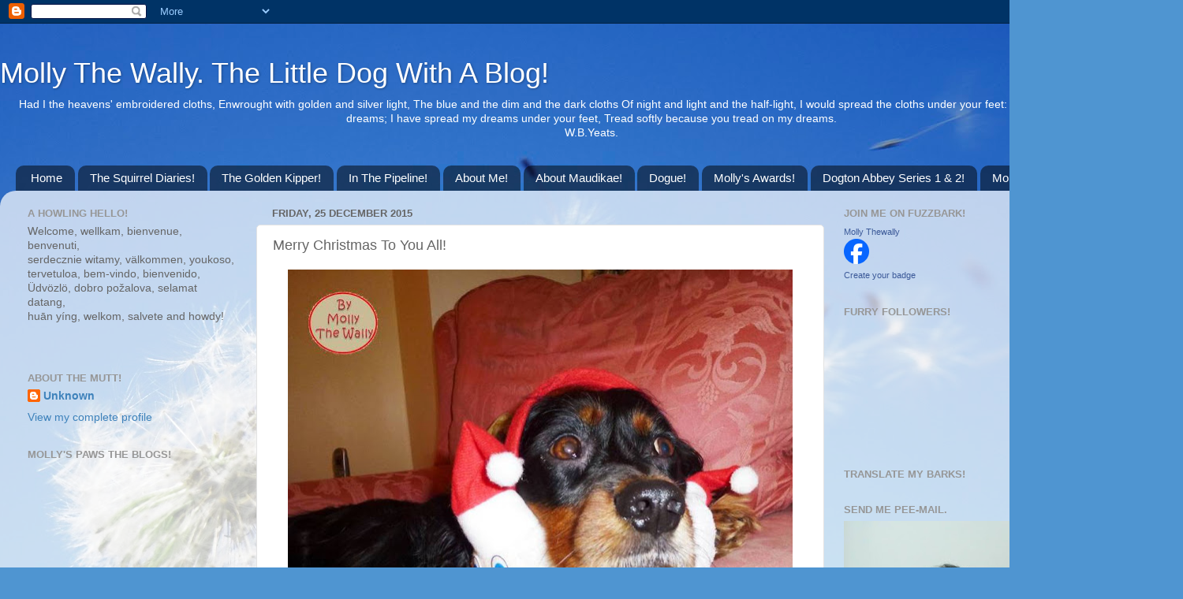

--- FILE ---
content_type: text/html; charset=UTF-8
request_url: https://mollythewally.blogspot.com/2015/12/merry-christmas-to-you-all.html?showComment=1452367162873
body_size: 35176
content:
<!DOCTYPE html>
<html class='v2' dir='ltr' xmlns='http://www.w3.org/1999/xhtml' xmlns:b='http://www.google.com/2005/gml/b' xmlns:data='http://www.google.com/2005/gml/data' xmlns:expr='http://www.google.com/2005/gml/expr'>
<head>
<link href='https://www.blogger.com/static/v1/widgets/335934321-css_bundle_v2.css' rel='stylesheet' type='text/css'/>
<meta content='IE=EmulateIE7' http-equiv='X-UA-Compatible'/>
<meta content='width=1100' name='viewport'/>
<meta content='text/html; charset=UTF-8' http-equiv='Content-Type'/>
<meta content='blogger' name='generator'/>
<link href='https://mollythewally.blogspot.com/favicon.ico' rel='icon' type='image/x-icon'/>
<link href='http://mollythewally.blogspot.com/2015/12/merry-christmas-to-you-all.html' rel='canonical'/>
<link rel="alternate" type="application/atom+xml" title="Molly The Wally. The Little Dog With A Blog! - Atom" href="https://mollythewally.blogspot.com/feeds/posts/default" />
<link rel="alternate" type="application/rss+xml" title="Molly The Wally. The Little Dog With A Blog! - RSS" href="https://mollythewally.blogspot.com/feeds/posts/default?alt=rss" />
<link rel="service.post" type="application/atom+xml" title="Molly The Wally. The Little Dog With A Blog! - Atom" href="https://www.blogger.com/feeds/8459969401349966923/posts/default" />

<link rel="alternate" type="application/atom+xml" title="Molly The Wally. The Little Dog With A Blog! - Atom" href="https://mollythewally.blogspot.com/feeds/3550301838358888871/comments/default" />
<!--Can't find substitution for tag [blog.ieCssRetrofitLinks]-->
<link href='https://blogger.googleusercontent.com/img/b/R29vZ2xl/AVvXsEiKmJkhfBY2Ztulpl0GYwZEJg7X3igqkqia5ekbayytez87UT6U6P8AqtH7Y81SXoQPvLfHT_VpRh9N6oO4TvJkeIx-RPVMZW1VhA1m4-f9fAumKO-BBBWdvuVqre_Jz0reHps4qjM1qak/s640/Molly+The+Wally+In+Festive+Mood.jpg' rel='image_src'/>
<meta content='http://mollythewally.blogspot.com/2015/12/merry-christmas-to-you-all.html' property='og:url'/>
<meta content='Merry Christmas To You All!' property='og:title'/>
<meta content='A daily blog about the funny life of a dog and a look at the world from her eyes. From food to politics Molly looks at it all with humour.' property='og:description'/>
<meta content='https://blogger.googleusercontent.com/img/b/R29vZ2xl/AVvXsEiKmJkhfBY2Ztulpl0GYwZEJg7X3igqkqia5ekbayytez87UT6U6P8AqtH7Y81SXoQPvLfHT_VpRh9N6oO4TvJkeIx-RPVMZW1VhA1m4-f9fAumKO-BBBWdvuVqre_Jz0reHps4qjM1qak/w1200-h630-p-k-no-nu/Molly+The+Wally+In+Festive+Mood.jpg' property='og:image'/>
<title>Molly The Wally. The Little Dog With A Blog!: Merry Christmas To You All!</title>
<meta content='' name='description'/>
<style id='page-skin-1' type='text/css'><!--
/*-----------------------------------------------
Blogger Template Style
Name:     Picture Window
Designer: Blogger
URL:      www.blogger.com
----------------------------------------------- */
/* Content
----------------------------------------------- */
body {
font: normal normal 15px Arial, Tahoma, Helvetica, FreeSans, sans-serif;
color: #656565;
background: #4f95d1 url(//themes.googleusercontent.com/image?id=1Y0O5JU8CLkKHHi4FmHOtErsnuKFCKsx2W7P3FfmED4QOygfNpRZZWv7_kEl1JitYHZfo) no-repeat fixed top center /* Credit: cmisje (http://www.istockphoto.com/googleimages.php?id=3537940&platform=blogger) */;
}
html body .region-inner {
min-width: 0;
max-width: 100%;
width: auto;
}
.content-outer {
font-size: 90%;
}
a:link {
text-decoration:none;
color: #3e82bb;
}
a:visited {
text-decoration:none;
color: #77a8d1;
}
a:hover {
text-decoration:underline;
color: #4abaff;
}
.content-outer {
background: transparent none repeat scroll top left;
-moz-border-radius: 0;
-webkit-border-radius: 0;
-goog-ms-border-radius: 0;
border-radius: 0;
-moz-box-shadow: 0 0 0 rgba(0, 0, 0, .15);
-webkit-box-shadow: 0 0 0 rgba(0, 0, 0, .15);
-goog-ms-box-shadow: 0 0 0 rgba(0, 0, 0, .15);
box-shadow: 0 0 0 rgba(0, 0, 0, .15);
margin: 20px auto;
}
.content-inner {
padding: 0;
}
/* Header
----------------------------------------------- */
.header-outer {
background: transparent none repeat-x scroll top left;
_background-image: none;
color: #ffffff;
-moz-border-radius: 0;
-webkit-border-radius: 0;
-goog-ms-border-radius: 0;
border-radius: 0;
}
.Header img, .Header #header-inner {
-moz-border-radius: 0;
-webkit-border-radius: 0;
-goog-ms-border-radius: 0;
border-radius: 0;
}
.header-inner .Header .titlewrapper,
.header-inner .Header .descriptionwrapper {
padding-left: 0;
padding-right: 0;
}
.Header h1 {
font: normal normal 36px Arial, Tahoma, Helvetica, FreeSans, sans-serif;
text-shadow: 1px 1px 3px rgba(0, 0, 0, 0.3);
}
.Header h1 a {
color: #ffffff;
}
.Header .description {
font-size: 130%;
}
/* Tabs
----------------------------------------------- */
.tabs-inner {
margin: .5em 20px 0;
padding: 0;
}
.tabs-inner .section {
margin: 0;
}
.tabs-inner .widget ul {
padding: 0;
background: transparent none repeat scroll bottom;
-moz-border-radius: 0;
-webkit-border-radius: 0;
-goog-ms-border-radius: 0;
border-radius: 0;
}
.tabs-inner .widget li {
border: none;
}
.tabs-inner .widget li a {
display: inline-block;
padding: .5em 1em;
margin-right: .25em;
color: #ffffff;
font: normal normal 15px Arial, Tahoma, Helvetica, FreeSans, sans-serif;
-moz-border-radius: 10px 10px 0 0;
-webkit-border-top-left-radius: 10px;
-webkit-border-top-right-radius: 10px;
-goog-ms-border-radius: 10px 10px 0 0;
border-radius: 10px 10px 0 0;
background: transparent url(//www.blogblog.com/1kt/transparent/black50.png) repeat scroll top left;
border-right: 1px solid transparent;
}
.tabs-inner .widget li:first-child a {
padding-left: 1.25em;
-moz-border-radius-topleft: 10px;
-moz-border-radius-bottomleft: 0;
-webkit-border-top-left-radius: 10px;
-webkit-border-bottom-left-radius: 0;
-goog-ms-border-top-left-radius: 10px;
-goog-ms-border-bottom-left-radius: 0;
border-top-left-radius: 10px;
border-bottom-left-radius: 0;
}
.tabs-inner .widget li.selected a,
.tabs-inner .widget li a:hover {
position: relative;
z-index: 1;
background: transparent url(//www.blogblog.com/1kt/transparent/white80.png) repeat scroll bottom;
color: #336699;
-moz-box-shadow: 0 0 3px rgba(0, 0, 0, .15);
-webkit-box-shadow: 0 0 3px rgba(0, 0, 0, .15);
-goog-ms-box-shadow: 0 0 3px rgba(0, 0, 0, .15);
box-shadow: 0 0 3px rgba(0, 0, 0, .15);
}
/* Headings
----------------------------------------------- */
h2 {
font: bold normal 13px Arial, Tahoma, Helvetica, FreeSans, sans-serif;
text-transform: uppercase;
color: #969696;
margin: .5em 0;
}
/* Main
----------------------------------------------- */
.main-outer {
background: transparent url(//www.blogblog.com/1kt/transparent/white80.png) repeat scroll top left;
-moz-border-radius: 20px 20px 0 0;
-webkit-border-top-left-radius: 20px;
-webkit-border-top-right-radius: 20px;
-webkit-border-bottom-left-radius: 0;
-webkit-border-bottom-right-radius: 0;
-goog-ms-border-radius: 20px 20px 0 0;
border-radius: 20px 20px 0 0;
-moz-box-shadow: 0 1px 3px rgba(0, 0, 0, .15);
-webkit-box-shadow: 0 1px 3px rgba(0, 0, 0, .15);
-goog-ms-box-shadow: 0 1px 3px rgba(0, 0, 0, .15);
box-shadow: 0 1px 3px rgba(0, 0, 0, .15);
}
.main-inner {
padding: 15px 20px 20px;
}
.main-inner .column-center-inner {
padding: 0 0;
}
.main-inner .column-left-inner {
padding-left: 0;
}
.main-inner .column-right-inner {
padding-right: 0;
}
/* Posts
----------------------------------------------- */
h3.post-title {
margin: 0;
font: normal normal 18px Arial, Tahoma, Helvetica, FreeSans, sans-serif;
}
.comments h4 {
margin: 1em 0 0;
font: normal normal 18px Arial, Tahoma, Helvetica, FreeSans, sans-serif;
}
.date-header span {
color: #656565;
}
.post-outer {
background-color: #ffffff;
border: solid 1px #e3e3e3;
-moz-border-radius: 5px;
-webkit-border-radius: 5px;
border-radius: 5px;
-goog-ms-border-radius: 5px;
padding: 15px 20px;
margin: 0 -20px 20px;
}
.post-body {
line-height: 1.4;
font-size: 110%;
position: relative;
}
.post-header {
margin: 0 0 1.5em;
color: #a4a4a4;
line-height: 1.6;
}
.post-footer {
margin: .5em 0 0;
color: #a4a4a4;
line-height: 1.6;
}
#blog-pager {
font-size: 140%
}
#comments .comment-author {
padding-top: 1.5em;
border-top: dashed 1px #ccc;
border-top: dashed 1px rgba(128, 128, 128, .5);
background-position: 0 1.5em;
}
#comments .comment-author:first-child {
padding-top: 0;
border-top: none;
}
.avatar-image-container {
margin: .2em 0 0;
}
/* Comments
----------------------------------------------- */
.comments .comments-content .icon.blog-author {
background-repeat: no-repeat;
background-image: url([data-uri]);
}
.comments .comments-content .loadmore a {
border-top: 1px solid #4abaff;
border-bottom: 1px solid #4abaff;
}
.comments .continue {
border-top: 2px solid #4abaff;
}
/* Widgets
----------------------------------------------- */
.widget ul, .widget #ArchiveList ul.flat {
padding: 0;
list-style: none;
}
.widget ul li, .widget #ArchiveList ul.flat li {
border-top: dashed 1px #ccc;
border-top: dashed 1px rgba(128, 128, 128, .5);
}
.widget ul li:first-child, .widget #ArchiveList ul.flat li:first-child {
border-top: none;
}
.widget .post-body ul {
list-style: disc;
}
.widget .post-body ul li {
border: none;
}
/* Footer
----------------------------------------------- */
.footer-outer {
color:#d3d3d3;
background: transparent url(//www.blogblog.com/1kt/transparent/black50.png) repeat scroll top left;
-moz-border-radius: 0 0 20px 20px;
-webkit-border-top-left-radius: 0;
-webkit-border-top-right-radius: 0;
-webkit-border-bottom-left-radius: 20px;
-webkit-border-bottom-right-radius: 20px;
-goog-ms-border-radius: 0 0 20px 20px;
border-radius: 0 0 20px 20px;
-moz-box-shadow: 0 1px 3px rgba(0, 0, 0, .15);
-webkit-box-shadow: 0 1px 3px rgba(0, 0, 0, .15);
-goog-ms-box-shadow: 0 1px 3px rgba(0, 0, 0, .15);
box-shadow: 0 1px 3px rgba(0, 0, 0, .15);
}
.footer-inner {
padding: 10px 20px 20px;
}
.footer-outer a {
color: #a6d5f0;
}
.footer-outer a:visited {
color: #87b8f0;
}
.footer-outer a:hover {
color: #4abaff;
}
.footer-outer .widget h2 {
color: #b3b3b3;
}
/* Mobile
----------------------------------------------- */
html body.mobile {
height: auto;
}
html body.mobile {
min-height: 480px;
background-size: 100% auto;
}
.mobile .body-fauxcolumn-outer {
background: transparent none repeat scroll top left;
}
html .mobile .mobile-date-outer, html .mobile .blog-pager {
border-bottom: none;
background: transparent url(//www.blogblog.com/1kt/transparent/white80.png) repeat scroll top left;
margin-bottom: 10px;
}
.mobile .date-outer {
background: transparent url(//www.blogblog.com/1kt/transparent/white80.png) repeat scroll top left;
}
.mobile .header-outer, .mobile .main-outer,
.mobile .post-outer, .mobile .footer-outer {
-moz-border-radius: 0;
-webkit-border-radius: 0;
-goog-ms-border-radius: 0;
border-radius: 0;
}
.mobile .content-outer,
.mobile .main-outer,
.mobile .post-outer {
background: inherit;
border: none;
}
.mobile .content-outer {
font-size: 100%;
}
.mobile-link-button {
background-color: #3e82bb;
}
.mobile-link-button a:link, .mobile-link-button a:visited {
color: #ffffff;
}
.mobile-index-contents {
color: #656565;
}
.mobile .tabs-inner .PageList .widget-content {
background: transparent url(//www.blogblog.com/1kt/transparent/white80.png) repeat scroll bottom;
color: #336699;
}
.mobile .tabs-inner .PageList .widget-content .pagelist-arrow {
border-left: 1px solid transparent;
}

--></style>
<style id='template-skin-1' type='text/css'><!--
body {
min-width: 1500px;
}
.content-outer, .content-fauxcolumn-outer, .region-inner {
min-width: 1500px;
max-width: 1500px;
_width: 1500px;
}
.main-inner .columns {
padding-left: 310px;
padding-right: 440px;
}
.main-inner .fauxcolumn-center-outer {
left: 310px;
right: 440px;
/* IE6 does not respect left and right together */
_width: expression(this.parentNode.offsetWidth -
parseInt("310px") -
parseInt("440px") + 'px');
}
.main-inner .fauxcolumn-left-outer {
width: 310px;
}
.main-inner .fauxcolumn-right-outer {
width: 440px;
}
.main-inner .column-left-outer {
width: 310px;
right: 100%;
margin-left: -310px;
}
.main-inner .column-right-outer {
width: 440px;
margin-right: -440px;
}
#layout {
min-width: 0;
}
#layout .content-outer {
min-width: 0;
width: 800px;
}
#layout .region-inner {
min-width: 0;
width: auto;
}
--></style>
<script type='text/javascript'>

  var _gaq = _gaq || [];
  _gaq.push(['_setAccount', 'UA-29699741-1']);
  _gaq.push(['_trackPageview']);

  (function() {
    var ga = document.createElement('script'); ga.type = 'text/javascript'; ga.async = true;
    ga.src = ('https:' == document.location.protocol ? 'https://ssl' : 'http://www') + '.google-analytics.com/ga.js';
    var s = document.getElementsByTagName('script')[0]; s.parentNode.insertBefore(ga, s);
  })();

</script>
<link href='https://www.blogger.com/dyn-css/authorization.css?targetBlogID=8459969401349966923&amp;zx=12508421-3bda-439e-9582-3b606a764af9' media='none' onload='if(media!=&#39;all&#39;)media=&#39;all&#39;' rel='stylesheet'/><noscript><link href='https://www.blogger.com/dyn-css/authorization.css?targetBlogID=8459969401349966923&amp;zx=12508421-3bda-439e-9582-3b606a764af9' rel='stylesheet'/></noscript>
<meta name='google-adsense-platform-account' content='ca-host-pub-1556223355139109'/>
<meta name='google-adsense-platform-domain' content='blogspot.com'/>

</head>
<body class='loading variant-open'>
<div class='navbar section' id='navbar'><div class='widget Navbar' data-version='1' id='Navbar1'><script type="text/javascript">
    function setAttributeOnload(object, attribute, val) {
      if(window.addEventListener) {
        window.addEventListener('load',
          function(){ object[attribute] = val; }, false);
      } else {
        window.attachEvent('onload', function(){ object[attribute] = val; });
      }
    }
  </script>
<div id="navbar-iframe-container"></div>
<script type="text/javascript" src="https://apis.google.com/js/platform.js"></script>
<script type="text/javascript">
      gapi.load("gapi.iframes:gapi.iframes.style.bubble", function() {
        if (gapi.iframes && gapi.iframes.getContext) {
          gapi.iframes.getContext().openChild({
              url: 'https://www.blogger.com/navbar/8459969401349966923?po\x3d3550301838358888871\x26origin\x3dhttps://mollythewally.blogspot.com',
              where: document.getElementById("navbar-iframe-container"),
              id: "navbar-iframe"
          });
        }
      });
    </script><script type="text/javascript">
(function() {
var script = document.createElement('script');
script.type = 'text/javascript';
script.src = '//pagead2.googlesyndication.com/pagead/js/google_top_exp.js';
var head = document.getElementsByTagName('head')[0];
if (head) {
head.appendChild(script);
}})();
</script>
</div></div>
<div class='body-fauxcolumns'>
<div class='fauxcolumn-outer body-fauxcolumn-outer'>
<div class='cap-top'>
<div class='cap-left'></div>
<div class='cap-right'></div>
</div>
<div class='fauxborder-left'>
<div class='fauxborder-right'></div>
<div class='fauxcolumn-inner'>
</div>
</div>
<div class='cap-bottom'>
<div class='cap-left'></div>
<div class='cap-right'></div>
</div>
</div>
</div>
<div class='content'>
<div class='content-fauxcolumns'>
<div class='fauxcolumn-outer content-fauxcolumn-outer'>
<div class='cap-top'>
<div class='cap-left'></div>
<div class='cap-right'></div>
</div>
<div class='fauxborder-left'>
<div class='fauxborder-right'></div>
<div class='fauxcolumn-inner'>
</div>
</div>
<div class='cap-bottom'>
<div class='cap-left'></div>
<div class='cap-right'></div>
</div>
</div>
</div>
<div class='content-outer'>
<div class='content-cap-top cap-top'>
<div class='cap-left'></div>
<div class='cap-right'></div>
</div>
<div class='fauxborder-left content-fauxborder-left'>
<div class='fauxborder-right content-fauxborder-right'></div>
<div class='content-inner'>
<header>
<div class='header-outer'>
<div class='header-cap-top cap-top'>
<div class='cap-left'></div>
<div class='cap-right'></div>
</div>
<div class='fauxborder-left header-fauxborder-left'>
<div class='fauxborder-right header-fauxborder-right'></div>
<div class='region-inner header-inner'>
<div class='header section' id='header'><div class='widget Header' data-version='1' id='Header1'>
<div id='header-inner'>
<div class='titlewrapper'>
<h1 class='title'>
<a href='https://mollythewally.blogspot.com/'>
Molly The Wally. The Little Dog With A Blog!
</a>
</h1>
</div>
<div class='descriptionwrapper'>
<p class='description'><span><center>Had I the heavens' embroidered cloths,
Enwrought with golden and silver light,
The blue and the dim and the dark cloths
Of night and light and the half-light,
I would spread the cloths under your feet:
But I, being poor, have only my dreams;
I have spread my dreams under your feet,
Tread softly because you tread on my dreams.</center>
<center>W.B.Yeats.</center></span></p>
</div>
</div>
</div></div>
</div>
</div>
<div class='header-cap-bottom cap-bottom'>
<div class='cap-left'></div>
<div class='cap-right'></div>
</div>
</div>
</header>
<div class='tabs-outer'>
<div class='tabs-cap-top cap-top'>
<div class='cap-left'></div>
<div class='cap-right'></div>
</div>
<div class='fauxborder-left tabs-fauxborder-left'>
<div class='fauxborder-right tabs-fauxborder-right'></div>
<div class='region-inner tabs-inner'>
<div class='tabs section' id='crosscol'><div class='widget PageList' data-version='1' id='PageList1'>
<h2>Pages</h2>
<div class='widget-content'>
<ul>
<li>
<a href='https://mollythewally.blogspot.com/'>Home</a>
</li>
<li>
<a href='https://mollythewally.blogspot.com/p/squirrel-diaries-trials-tribulations-of.html'>The Squirrel Diaries!</a>
</li>
<li>
<a href='https://mollythewally.blogspot.com/p/golden-kipper-adventures-of-maudikae_23.html'>The Golden Kipper!</a>
</li>
<li>
<a href='https://mollythewally.blogspot.com/p/coming-soon.html'>In The Pipeline!</a>
</li>
<li>
<a href='https://mollythewally.blogspot.com/p/about-me.html'>About Me!</a>
</li>
<li>
<a href='https://mollythewally.blogspot.com/p/about-maudikae.html'>About Maudikae!</a>
</li>
<li>
<a href='https://mollythewally.blogspot.com/p/mollys-furry-blogger-buddies.html'>Dogue!</a>
</li>
<li>
<a href='https://mollythewally.blogspot.com/p/mollys-awards.html'>Molly's Awards!</a>
</li>
<li>
<a href='https://mollythewally.blogspot.com/p/dogton-abbey-album.html'>Dogton Abbey Series 1 &amp; 2!</a>
</li>
<li>
<a href='https://mollythewally.blogspot.com/p/mollys-videos.html'>Mollys' Videos!</a>
</li>
</ul>
<div class='clear'></div>
</div>
</div></div>
<div class='tabs no-items section' id='crosscol-overflow'></div>
</div>
</div>
<div class='tabs-cap-bottom cap-bottom'>
<div class='cap-left'></div>
<div class='cap-right'></div>
</div>
</div>
<div class='main-outer'>
<div class='main-cap-top cap-top'>
<div class='cap-left'></div>
<div class='cap-right'></div>
</div>
<div class='fauxborder-left main-fauxborder-left'>
<div class='fauxborder-right main-fauxborder-right'></div>
<div class='region-inner main-inner'>
<div class='columns fauxcolumns'>
<div class='fauxcolumn-outer fauxcolumn-center-outer'>
<div class='cap-top'>
<div class='cap-left'></div>
<div class='cap-right'></div>
</div>
<div class='fauxborder-left'>
<div class='fauxborder-right'></div>
<div class='fauxcolumn-inner'>
</div>
</div>
<div class='cap-bottom'>
<div class='cap-left'></div>
<div class='cap-right'></div>
</div>
</div>
<div class='fauxcolumn-outer fauxcolumn-left-outer'>
<div class='cap-top'>
<div class='cap-left'></div>
<div class='cap-right'></div>
</div>
<div class='fauxborder-left'>
<div class='fauxborder-right'></div>
<div class='fauxcolumn-inner'>
</div>
</div>
<div class='cap-bottom'>
<div class='cap-left'></div>
<div class='cap-right'></div>
</div>
</div>
<div class='fauxcolumn-outer fauxcolumn-right-outer'>
<div class='cap-top'>
<div class='cap-left'></div>
<div class='cap-right'></div>
</div>
<div class='fauxborder-left'>
<div class='fauxborder-right'></div>
<div class='fauxcolumn-inner'>
</div>
</div>
<div class='cap-bottom'>
<div class='cap-left'></div>
<div class='cap-right'></div>
</div>
</div>
<!-- corrects IE6 width calculation -->
<div class='columns-inner'>
<div class='column-center-outer'>
<div class='column-center-inner'>
<div class='main section' id='main'><div class='widget Blog' data-version='1' id='Blog1'>
<div class='blog-posts hfeed'>

          <div class="date-outer">
        
<h2 class='date-header'><span>Friday, 25 December 2015</span></h2>

          <div class="date-posts">
        
<div class='post-outer'>
<div class='post hentry'>
<a name='3550301838358888871'></a>
<h3 class='post-title entry-title'>
Merry Christmas To You All!
</h3>
<div class='post-header'>
<div class='post-header-line-1'></div>
</div>
<div class='post-body entry-content' id='post-body-3550301838358888871'>
<div class="separator" style="clear: both; text-align: center;">
<a href="https://blogger.googleusercontent.com/img/b/R29vZ2xl/AVvXsEiKmJkhfBY2Ztulpl0GYwZEJg7X3igqkqia5ekbayytez87UT6U6P8AqtH7Y81SXoQPvLfHT_VpRh9N6oO4TvJkeIx-RPVMZW1VhA1m4-f9fAumKO-BBBWdvuVqre_Jz0reHps4qjM1qak/s1600/Molly+The+Wally+In+Festive+Mood.jpg" imageanchor="1" style="margin-left: 1em; margin-right: 1em;"><img border="0" height="524" src="https://blogger.googleusercontent.com/img/b/R29vZ2xl/AVvXsEiKmJkhfBY2Ztulpl0GYwZEJg7X3igqkqia5ekbayytez87UT6U6P8AqtH7Y81SXoQPvLfHT_VpRh9N6oO4TvJkeIx-RPVMZW1VhA1m4-f9fAumKO-BBBWdvuVqre_Jz0reHps4qjM1qak/s640/Molly+The+Wally+In+Festive+Mood.jpg" width="640" /></a></div>
<br />
<div style="text-align: center;">
<span style="font-family: Trebuchet MS, sans-serif; font-size: large;">Wishing you and your families a happy holiday and a very merry Christmas.</span></div>
<div style="text-align: center;">
<span style="font-family: Trebuchet MS, sans-serif; font-size: large;">Our very best wishes from Molly The Wally and her lazy sacked secretary.</span></div>
<div style='clear: both;'></div>
</div>
<div class='post-footer'>
<div class='post-footer-line post-footer-line-1'><span class='post-author vcard'>
Posted by
<span class='fn'>
<a href='https://www.blogger.com/profile/13215335582021912308' rel='author' title='author profile'>
Unknown
</a>
</span>
</span>
<span class='post-timestamp'>
at
<a class='timestamp-link' href='https://mollythewally.blogspot.com/2015/12/merry-christmas-to-you-all.html' rel='bookmark' title='permanent link'><abbr class='published' title='2015-12-25T10:00:00Z'>10:00</abbr></a>
</span>
<span class='post-comment-link'>
</span>
<span class='post-icons'>
<span class='item-control blog-admin pid-745767301'>
<a href='https://www.blogger.com/post-edit.g?blogID=8459969401349966923&postID=3550301838358888871&from=pencil' title='Edit Post'>
<img alt='' class='icon-action' height='18' src='https://resources.blogblog.com/img/icon18_edit_allbkg.gif' width='18'/>
</a>
</span>
</span>
<div class='post-share-buttons goog-inline-block'>
<a class='goog-inline-block share-button sb-email' href='https://www.blogger.com/share-post.g?blogID=8459969401349966923&postID=3550301838358888871&target=email' target='_blank' title='Email This'><span class='share-button-link-text'>Email This</span></a><a class='goog-inline-block share-button sb-blog' href='https://www.blogger.com/share-post.g?blogID=8459969401349966923&postID=3550301838358888871&target=blog' onclick='window.open(this.href, "_blank", "height=270,width=475"); return false;' target='_blank' title='BlogThis!'><span class='share-button-link-text'>BlogThis!</span></a><a class='goog-inline-block share-button sb-twitter' href='https://www.blogger.com/share-post.g?blogID=8459969401349966923&postID=3550301838358888871&target=twitter' target='_blank' title='Share to X'><span class='share-button-link-text'>Share to X</span></a><a class='goog-inline-block share-button sb-facebook' href='https://www.blogger.com/share-post.g?blogID=8459969401349966923&postID=3550301838358888871&target=facebook' onclick='window.open(this.href, "_blank", "height=430,width=640"); return false;' target='_blank' title='Share to Facebook'><span class='share-button-link-text'>Share to Facebook</span></a><a class='goog-inline-block share-button sb-pinterest' href='https://www.blogger.com/share-post.g?blogID=8459969401349966923&postID=3550301838358888871&target=pinterest' target='_blank' title='Share to Pinterest'><span class='share-button-link-text'>Share to Pinterest</span></a>
</div>
</div>
<div class='post-footer-line post-footer-line-2'><span class='post-labels'>
Labels:
<a href='https://mollythewally.blogspot.com/search/label/Christmas' rel='tag'>Christmas</a>
</span>
</div>
<div class='post-footer-line post-footer-line-3'><span class='post-location'>
</span>
</div>
</div>
</div>
<div class='comments' id='comments'>
<a name='comments'></a>
<h4>56 comments:</h4>
<div class='comments-content'>
<script async='async' src='' type='text/javascript'></script>
<script type='text/javascript'>
    (function() {
      var items = null;
      var msgs = null;
      var config = {};

// <![CDATA[
      var cursor = null;
      if (items && items.length > 0) {
        cursor = parseInt(items[items.length - 1].timestamp) + 1;
      }

      var bodyFromEntry = function(entry) {
        var text = (entry &&
                    ((entry.content && entry.content.$t) ||
                     (entry.summary && entry.summary.$t))) ||
            '';
        if (entry && entry.gd$extendedProperty) {
          for (var k in entry.gd$extendedProperty) {
            if (entry.gd$extendedProperty[k].name == 'blogger.contentRemoved') {
              return '<span class="deleted-comment">' + text + '</span>';
            }
          }
        }
        return text;
      }

      var parse = function(data) {
        cursor = null;
        var comments = [];
        if (data && data.feed && data.feed.entry) {
          for (var i = 0, entry; entry = data.feed.entry[i]; i++) {
            var comment = {};
            // comment ID, parsed out of the original id format
            var id = /blog-(\d+).post-(\d+)/.exec(entry.id.$t);
            comment.id = id ? id[2] : null;
            comment.body = bodyFromEntry(entry);
            comment.timestamp = Date.parse(entry.published.$t) + '';
            if (entry.author && entry.author.constructor === Array) {
              var auth = entry.author[0];
              if (auth) {
                comment.author = {
                  name: (auth.name ? auth.name.$t : undefined),
                  profileUrl: (auth.uri ? auth.uri.$t : undefined),
                  avatarUrl: (auth.gd$image ? auth.gd$image.src : undefined)
                };
              }
            }
            if (entry.link) {
              if (entry.link[2]) {
                comment.link = comment.permalink = entry.link[2].href;
              }
              if (entry.link[3]) {
                var pid = /.*comments\/default\/(\d+)\?.*/.exec(entry.link[3].href);
                if (pid && pid[1]) {
                  comment.parentId = pid[1];
                }
              }
            }
            comment.deleteclass = 'item-control blog-admin';
            if (entry.gd$extendedProperty) {
              for (var k in entry.gd$extendedProperty) {
                if (entry.gd$extendedProperty[k].name == 'blogger.itemClass') {
                  comment.deleteclass += ' ' + entry.gd$extendedProperty[k].value;
                } else if (entry.gd$extendedProperty[k].name == 'blogger.displayTime') {
                  comment.displayTime = entry.gd$extendedProperty[k].value;
                }
              }
            }
            comments.push(comment);
          }
        }
        return comments;
      };

      var paginator = function(callback) {
        if (hasMore()) {
          var url = config.feed + '?alt=json&v=2&orderby=published&reverse=false&max-results=50';
          if (cursor) {
            url += '&published-min=' + new Date(cursor).toISOString();
          }
          window.bloggercomments = function(data) {
            var parsed = parse(data);
            cursor = parsed.length < 50 ? null
                : parseInt(parsed[parsed.length - 1].timestamp) + 1
            callback(parsed);
            window.bloggercomments = null;
          }
          url += '&callback=bloggercomments';
          var script = document.createElement('script');
          script.type = 'text/javascript';
          script.src = url;
          document.getElementsByTagName('head')[0].appendChild(script);
        }
      };
      var hasMore = function() {
        return !!cursor;
      };
      var getMeta = function(key, comment) {
        if ('iswriter' == key) {
          var matches = !!comment.author
              && comment.author.name == config.authorName
              && comment.author.profileUrl == config.authorUrl;
          return matches ? 'true' : '';
        } else if ('deletelink' == key) {
          return config.baseUri + '/comment/delete/'
               + config.blogId + '/' + comment.id;
        } else if ('deleteclass' == key) {
          return comment.deleteclass;
        }
        return '';
      };

      var replybox = null;
      var replyUrlParts = null;
      var replyParent = undefined;

      var onReply = function(commentId, domId) {
        if (replybox == null) {
          // lazily cache replybox, and adjust to suit this style:
          replybox = document.getElementById('comment-editor');
          if (replybox != null) {
            replybox.height = '250px';
            replybox.style.display = 'block';
            replyUrlParts = replybox.src.split('#');
          }
        }
        if (replybox && (commentId !== replyParent)) {
          replybox.src = '';
          document.getElementById(domId).insertBefore(replybox, null);
          replybox.src = replyUrlParts[0]
              + (commentId ? '&parentID=' + commentId : '')
              + '#' + replyUrlParts[1];
          replyParent = commentId;
        }
      };

      var hash = (window.location.hash || '#').substring(1);
      var startThread, targetComment;
      if (/^comment-form_/.test(hash)) {
        startThread = hash.substring('comment-form_'.length);
      } else if (/^c[0-9]+$/.test(hash)) {
        targetComment = hash.substring(1);
      }

      // Configure commenting API:
      var configJso = {
        'maxDepth': config.maxThreadDepth
      };
      var provider = {
        'id': config.postId,
        'data': items,
        'loadNext': paginator,
        'hasMore': hasMore,
        'getMeta': getMeta,
        'onReply': onReply,
        'rendered': true,
        'initComment': targetComment,
        'initReplyThread': startThread,
        'config': configJso,
        'messages': msgs
      };

      var render = function() {
        if (window.goog && window.goog.comments) {
          var holder = document.getElementById('comment-holder');
          window.goog.comments.render(holder, provider);
        }
      };

      // render now, or queue to render when library loads:
      if (window.goog && window.goog.comments) {
        render();
      } else {
        window.goog = window.goog || {};
        window.goog.comments = window.goog.comments || {};
        window.goog.comments.loadQueue = window.goog.comments.loadQueue || [];
        window.goog.comments.loadQueue.push(render);
      }
    })();
// ]]>
  </script>
<div id='comment-holder'>
<div class="comment-thread toplevel-thread"><ol id="top-ra"><li class="comment" id="c6572737744467733015"><div class="avatar-image-container"><img src="//blogger.googleusercontent.com/img/b/R29vZ2xl/AVvXsEjQOYUPqP9mclZCuEyskYL5j-LASq3XldxlrPz6FQq1lZzvAIadptKjEdvmW2VePeVAzRDwHhMjkHMepW2KZwNd9Zb4e_nz79tbQLgCFhOOe3Gdb8TRnLYMWbowFv-sLA/s45-c/avatar-1.png" alt=""/></div><div class="comment-block"><div class="comment-header"><cite class="user"><a href="https://www.blogger.com/profile/10227422179439047735" rel="nofollow">CATachresis</a></cite><span class="icon user "></span><span class="datetime secondary-text"><a rel="nofollow" href="https://mollythewally.blogspot.com/2015/12/merry-christmas-to-you-all.html?showComment=1451039458309#c6572737744467733015">25 December 2015 at 10:30</a></span></div><p class="comment-content">Happy Christmas, Molly! Miss you! xox</p><span class="comment-actions secondary-text"><a class="comment-reply" target="_self" data-comment-id="6572737744467733015">Reply</a><span class="item-control blog-admin blog-admin pid-1625416561"><a target="_self" href="https://www.blogger.com/comment/delete/8459969401349966923/6572737744467733015">Delete</a></span></span></div><div class="comment-replies"><div id="c6572737744467733015-rt" class="comment-thread inline-thread"><span class="thread-toggle thread-expanded"><span class="thread-arrow"></span><span class="thread-count"><a target="_self">Replies</a></span></span><ol id="c6572737744467733015-ra" class="thread-chrome thread-expanded"><div><li class="comment" id="c8298270763883980992"><div class="avatar-image-container"><img src="//www.blogger.com/img/blogger_logo_round_35.png" alt=""/></div><div class="comment-block"><div class="comment-header"><cite class="user"><a href="https://www.blogger.com/profile/17855649038128326561" rel="nofollow">Adele</a></cite><span class="icon user "></span><span class="datetime secondary-text"><a rel="nofollow" href="https://mollythewally.blogspot.com/2015/12/merry-christmas-to-you-all.html?showComment=1615278812321#c8298270763883980992">9 March 2021 at 08:33</a></span></div><p class="comment-content">Hi dog lover,<br><br>No matter what your dog&#8217;s problem behavior is&#8230;<br><br>Be it jumping, peeing inappropriately, aggression, pulling on the leash&#8230;or whatever&#8230;<br><br>There is ONE SOLUTION that can help STOP this problem now<br><br>The sad fact is&#8230;<br><br>Most Dog trainers miss this solution entirely.<br><br>They give you cookie cutting training programs.<br><br>They use outdated and &#8216;mean&#8217; dominance techniques.<br><br>Or worse yet&#8230;<br><br>They have no qualifications and are complete phonies.<br><br>So what&#8217;s the answer to stopping your Dog&#8217;s behavior problems?<br><br>In 4 simple words&#8230;<br><br>Discovering your dog&#8217;s hidden intelligence.<br><br>Let me explain&#8230;<br><br>In my 10 years as a certified trainer&#8230;there&#8217;s ONE BIG LESSON I have learned.<br><br>More intelligent dogs are better behaved.<br><br>A More intelligent dog takes commands easier<br><br>&#8230;and understands what you need from them.<br><br>The good news is&#8230;<br><br>No matter how clever you think your dog is.<br><br>You can &gt;&gt;&gt; <strong><a href="http://ebooks.4career.net/how-to-teach-a-dog/" rel="nofollow">Unlock their hidden intelligence quickly and easily.</a></strong><br><br>You can &gt;&gt;&gt; <strong><a href="http://ebooks.4career.net/how-to-teach-a-dog/" rel="nofollow">I&#8217;ll explain everything on this page.</a></strong><br><br>Don&#8217;t waste a second longer coping with problem behaviors you don&#8217;t need to be dealing with.<br><br>PS Check out the brain training for Dogs course now. It&#8217;s great for eliminating any bad behaviors by tapping into your dog&#8217;s hidden intelligence.<br><br>PPS- check out the cool dog pictures on this page.</p><span class="comment-actions secondary-text"><span class="item-control blog-admin blog-admin pid-1917211843"><a target="_self" href="https://www.blogger.com/comment/delete/8459969401349966923/8298270763883980992">Delete</a></span></span></div><div class="comment-replies"><div id="c8298270763883980992-rt" class="comment-thread inline-thread hidden"><span class="thread-toggle thread-expanded"><span class="thread-arrow"></span><span class="thread-count"><a target="_self">Replies</a></span></span><ol id="c8298270763883980992-ra" class="thread-chrome thread-expanded"><div></div><div id="c8298270763883980992-continue" class="continue"><a class="comment-reply" target="_self" data-comment-id="8298270763883980992">Reply</a></div></ol></div></div><div class="comment-replybox-single" id="c8298270763883980992-ce"></div></li></div><div id="c6572737744467733015-continue" class="continue"><a class="comment-reply" target="_self" data-comment-id="6572737744467733015">Reply</a></div></ol></div></div><div class="comment-replybox-single" id="c6572737744467733015-ce"></div></li><li class="comment" id="c4005468505987184297"><div class="avatar-image-container"><img src="//blogger.googleusercontent.com/img/b/R29vZ2xl/AVvXsEhCDdV1p6uKBxCNZXyeu8hosr-DN8EUg8FoynwJw6wkHm-lZroY950pTpTlqJGT7AupyAPNbqHD7BvnEsT0ARY3CtfuxQ1juB24v6LprvnZ3b9i9s1aDNvhh8dddwo4lvA9xq6DkBMhNuI_gZ2K7crCMEQnh1TslsKKpzlvjV6FNzsjuw/s45/background.snowflakeframe.jpg" alt=""/></div><div class="comment-block"><div class="comment-header"><cite class="user"><a href="https://www.blogger.com/profile/12533954545013852862" rel="nofollow">Duke</a></cite><span class="icon user "></span><span class="datetime secondary-text"><a rel="nofollow" href="https://mollythewally.blogspot.com/2015/12/merry-christmas-to-you-all.html?showComment=1451040180686#c4005468505987184297">25 December 2015 at 10:43</a></span></div><p class="comment-content">Merry Christmas to you and your family, Molly!</p><span class="comment-actions secondary-text"><a class="comment-reply" target="_self" data-comment-id="4005468505987184297">Reply</a><span class="item-control blog-admin blog-admin pid-1233625299"><a target="_self" href="https://www.blogger.com/comment/delete/8459969401349966923/4005468505987184297">Delete</a></span></span></div><div class="comment-replies"><div id="c4005468505987184297-rt" class="comment-thread inline-thread hidden"><span class="thread-toggle thread-expanded"><span class="thread-arrow"></span><span class="thread-count"><a target="_self">Replies</a></span></span><ol id="c4005468505987184297-ra" class="thread-chrome thread-expanded"><div></div><div id="c4005468505987184297-continue" class="continue"><a class="comment-reply" target="_self" data-comment-id="4005468505987184297">Reply</a></div></ol></div></div><div class="comment-replybox-single" id="c4005468505987184297-ce"></div></li><li class="comment" id="c252914738001371291"><div class="avatar-image-container"><img src="//2.bp.blogspot.com/-HH4CQgqO4hA/Wimb5nS09wI/AAAAAAAA9FM/OpnP2Lb-rbIQVkYgw74ky1uecvSmEUcoACK4BGAYYCw/s35/*" alt=""/></div><div class="comment-block"><div class="comment-header"><cite class="user"><a href="https://www.blogger.com/profile/06832209704307799255" rel="nofollow">Laika</a></cite><span class="icon user "></span><span class="datetime secondary-text"><a rel="nofollow" href="https://mollythewally.blogspot.com/2015/12/merry-christmas-to-you-all.html?showComment=1451044408067#c252914738001371291">25 December 2015 at 11:53</a></span></div><p class="comment-content">Merry Christmas to you and your secretary :D</p><span class="comment-actions secondary-text"><a class="comment-reply" target="_self" data-comment-id="252914738001371291">Reply</a><span class="item-control blog-admin blog-admin pid-360101522"><a target="_self" href="https://www.blogger.com/comment/delete/8459969401349966923/252914738001371291">Delete</a></span></span></div><div class="comment-replies"><div id="c252914738001371291-rt" class="comment-thread inline-thread hidden"><span class="thread-toggle thread-expanded"><span class="thread-arrow"></span><span class="thread-count"><a target="_self">Replies</a></span></span><ol id="c252914738001371291-ra" class="thread-chrome thread-expanded"><div></div><div id="c252914738001371291-continue" class="continue"><a class="comment-reply" target="_self" data-comment-id="252914738001371291">Reply</a></div></ol></div></div><div class="comment-replybox-single" id="c252914738001371291-ce"></div></li><li class="comment" id="c7562822531575362994"><div class="avatar-image-container"><img src="//4.bp.blogspot.com/-2Rlu9nS_X20/ZSeRjx7D3QI/AAAAAAABNzI/L9o13UbDf0AeyUYnuwIsuZGevRbH2y9ewCK4BGAYYCw/s35/IMG_20230627_103118.jpg" alt=""/></div><div class="comment-block"><div class="comment-header"><cite class="user"><a href="https://www.blogger.com/profile/08456038281813066947" rel="nofollow">Little Miss Titch</a></cite><span class="icon user "></span><span class="datetime secondary-text"><a rel="nofollow" href="https://mollythewally.blogspot.com/2015/12/merry-christmas-to-you-all.html?showComment=1451045084165#c7562822531575362994">25 December 2015 at 12:04</a></span></div><p class="comment-content">Merry Christmas Molly to you and yours,xx Speedy</p><span class="comment-actions secondary-text"><a class="comment-reply" target="_self" data-comment-id="7562822531575362994">Reply</a><span class="item-control blog-admin blog-admin pid-2137980215"><a target="_self" href="https://www.blogger.com/comment/delete/8459969401349966923/7562822531575362994">Delete</a></span></span></div><div class="comment-replies"><div id="c7562822531575362994-rt" class="comment-thread inline-thread hidden"><span class="thread-toggle thread-expanded"><span class="thread-arrow"></span><span class="thread-count"><a target="_self">Replies</a></span></span><ol id="c7562822531575362994-ra" class="thread-chrome thread-expanded"><div></div><div id="c7562822531575362994-continue" class="continue"><a class="comment-reply" target="_self" data-comment-id="7562822531575362994">Reply</a></div></ol></div></div><div class="comment-replybox-single" id="c7562822531575362994-ce"></div></li><li class="comment" id="c1002256047241448401"><div class="avatar-image-container"><img src="//blogger.googleusercontent.com/img/b/R29vZ2xl/AVvXsEijOpMGhafjUATsVqhTyjSotV11wrFmT1rHuFDl1LB3LUp3U9mBTeNm4Kw53NeIDW3lKwdqDzz25w1SQ6FYXrFu9-wHWbC_g5uRSPZCbWEzNwSv6IeVMqEu5Y97naWANw/s45-c/Taryn2.jpg" alt=""/></div><div class="comment-block"><div class="comment-header"><cite class="user"><a href="https://www.blogger.com/profile/16523449106100926340" rel="nofollow">Taryn</a></cite><span class="icon user "></span><span class="datetime secondary-text"><a rel="nofollow" href="https://mollythewally.blogspot.com/2015/12/merry-christmas-to-you-all.html?showComment=1451047488610#c1002256047241448401">25 December 2015 at 12:44</a></span></div><p class="comment-content">Merry Christmas!!!</p><span class="comment-actions secondary-text"><a class="comment-reply" target="_self" data-comment-id="1002256047241448401">Reply</a><span class="item-control blog-admin blog-admin pid-1623023729"><a target="_self" href="https://www.blogger.com/comment/delete/8459969401349966923/1002256047241448401">Delete</a></span></span></div><div class="comment-replies"><div id="c1002256047241448401-rt" class="comment-thread inline-thread hidden"><span class="thread-toggle thread-expanded"><span class="thread-arrow"></span><span class="thread-count"><a target="_self">Replies</a></span></span><ol id="c1002256047241448401-ra" class="thread-chrome thread-expanded"><div></div><div id="c1002256047241448401-continue" class="continue"><a class="comment-reply" target="_self" data-comment-id="1002256047241448401">Reply</a></div></ol></div></div><div class="comment-replybox-single" id="c1002256047241448401-ce"></div></li><li class="comment" id="c7833970010970299666"><div class="avatar-image-container"><img src="//blogger.googleusercontent.com/img/b/R29vZ2xl/AVvXsEi8L0Nv5uLJTa67dtEE6HeW9mvYFArqFpHTMmZqHowqli1mwHtVYVk9CF1Wvf9WpPOUbDbFE7ltqeUCHeiGO9PdI9FVd3cffJHDzCh_bHGDJPjOQxR2AdNjqFkE6DDZ-Uw/s45-c/*" alt=""/></div><div class="comment-block"><div class="comment-header"><cite class="user"><a href="https://www.blogger.com/profile/01780241008313365707" rel="nofollow">Castles Crowns and Cottages</a></cite><span class="icon user "></span><span class="datetime secondary-text"><a rel="nofollow" href="https://mollythewally.blogspot.com/2015/12/merry-christmas-to-you-all.html?showComment=1451049466579#c7833970010970299666">25 December 2015 at 13:17</a></span></div><p class="comment-content">MIZ MOLLY! YOU ARE BACK! Do you know that I just thought of you yesterday? Oh dear, you have SACKED she who must be OBEYED! Well Miz M., it looks as if you are on your own! <br><br>Wishing you all a happy day and one filled with MUCH REST! Hugs to you both!</p><span class="comment-actions secondary-text"><a class="comment-reply" target="_self" data-comment-id="7833970010970299666">Reply</a><span class="item-control blog-admin blog-admin pid-34823703"><a target="_self" href="https://www.blogger.com/comment/delete/8459969401349966923/7833970010970299666">Delete</a></span></span></div><div class="comment-replies"><div id="c7833970010970299666-rt" class="comment-thread inline-thread hidden"><span class="thread-toggle thread-expanded"><span class="thread-arrow"></span><span class="thread-count"><a target="_self">Replies</a></span></span><ol id="c7833970010970299666-ra" class="thread-chrome thread-expanded"><div></div><div id="c7833970010970299666-continue" class="continue"><a class="comment-reply" target="_self" data-comment-id="7833970010970299666">Reply</a></div></ol></div></div><div class="comment-replybox-single" id="c7833970010970299666-ce"></div></li><li class="comment" id="c3958525919083345149"><div class="avatar-image-container"><img src="//www.blogger.com/img/blogger_logo_round_35.png" alt=""/></div><div class="comment-block"><div class="comment-header"><cite class="user"><a href="https://www.blogger.com/profile/14377003995063754713" rel="nofollow">easyweimaraner</a></cite><span class="icon user "></span><span class="datetime secondary-text"><a rel="nofollow" href="https://mollythewally.blogspot.com/2015/12/merry-christmas-to-you-all.html?showComment=1451050872329#c3958525919083345149">25 December 2015 at 13:41</a></span></div><p class="comment-content">Merry Christmas Molly ... and fabulous howl-i-days... and all the best for 2016... oh and many many thanks again... now we are well prepared for all ouch-moments :o)</p><span class="comment-actions secondary-text"><a class="comment-reply" target="_self" data-comment-id="3958525919083345149">Reply</a><span class="item-control blog-admin blog-admin pid-1221389862"><a target="_self" href="https://www.blogger.com/comment/delete/8459969401349966923/3958525919083345149">Delete</a></span></span></div><div class="comment-replies"><div id="c3958525919083345149-rt" class="comment-thread inline-thread hidden"><span class="thread-toggle thread-expanded"><span class="thread-arrow"></span><span class="thread-count"><a target="_self">Replies</a></span></span><ol id="c3958525919083345149-ra" class="thread-chrome thread-expanded"><div></div><div id="c3958525919083345149-continue" class="continue"><a class="comment-reply" target="_self" data-comment-id="3958525919083345149">Reply</a></div></ol></div></div><div class="comment-replybox-single" id="c3958525919083345149-ce"></div></li><li class="comment" id="c4460450554191009117"><div class="avatar-image-container"><img src="//blogger.googleusercontent.com/img/b/R29vZ2xl/AVvXsEisMEwnP0C6lSwyjKEaf8K3JESm2XubL_NhnKx41nBMpsutdhsCQFxRupjKIFk5OWYPOVrqdOuIcoH87t2F3ar1OCCwb2eQJih6HvEMns6A3FdZiWNf-Ix6-I77VTe9GVM/s45-c/ranger-new-profile.jpg" alt=""/></div><div class="comment-block"><div class="comment-header"><cite class="user"><a href="https://www.blogger.com/profile/05583523363193062609" rel="nofollow">Ranger</a></cite><span class="icon user "></span><span class="datetime secondary-text"><a rel="nofollow" href="https://mollythewally.blogspot.com/2015/12/merry-christmas-to-you-all.html?showComment=1451052840866#c4460450554191009117">25 December 2015 at 14:14</a></span></div><p class="comment-content">Merry, Merry Christmas Molly!<br>I&#39;ve missed you.<br>Wags,<br>    Ranger</p><span class="comment-actions secondary-text"><a class="comment-reply" target="_self" data-comment-id="4460450554191009117">Reply</a><span class="item-control blog-admin blog-admin pid-3185420"><a target="_self" href="https://www.blogger.com/comment/delete/8459969401349966923/4460450554191009117">Delete</a></span></span></div><div class="comment-replies"><div id="c4460450554191009117-rt" class="comment-thread inline-thread hidden"><span class="thread-toggle thread-expanded"><span class="thread-arrow"></span><span class="thread-count"><a target="_self">Replies</a></span></span><ol id="c4460450554191009117-ra" class="thread-chrome thread-expanded"><div></div><div id="c4460450554191009117-continue" class="continue"><a class="comment-reply" target="_self" data-comment-id="4460450554191009117">Reply</a></div></ol></div></div><div class="comment-replybox-single" id="c4460450554191009117-ce"></div></li><li class="comment" id="c853817811173774755"><div class="avatar-image-container"><img src="//1.bp.blogspot.com/-FttyXXI1poM/Z31VvMR90lI/AAAAAAACqtA/CYbYGaGPIdcLVA9tGtTpUcLRwxsqiiZjwCK4BGAYYCw/s35/Mama%252520and%252520Beau.jpg" alt=""/></div><div class="comment-block"><div class="comment-header"><cite class="user"><a href="https://www.blogger.com/profile/08163140037276496519" rel="nofollow">MadSnapper n Beau</a></cite><span class="icon user "></span><span class="datetime secondary-text"><a rel="nofollow" href="https://mollythewally.blogspot.com/2015/12/merry-christmas-to-you-all.html?showComment=1451054527343#c853817811173774755">25 December 2015 at 14:42</a></span></div><p class="comment-content">You look cute but you also look like you are not all that happy with your cutenss.. Merry Christmas.</p><span class="comment-actions secondary-text"><a class="comment-reply" target="_self" data-comment-id="853817811173774755">Reply</a><span class="item-control blog-admin blog-admin pid-1894394577"><a target="_self" href="https://www.blogger.com/comment/delete/8459969401349966923/853817811173774755">Delete</a></span></span></div><div class="comment-replies"><div id="c853817811173774755-rt" class="comment-thread inline-thread hidden"><span class="thread-toggle thread-expanded"><span class="thread-arrow"></span><span class="thread-count"><a target="_self">Replies</a></span></span><ol id="c853817811173774755-ra" class="thread-chrome thread-expanded"><div></div><div id="c853817811173774755-continue" class="continue"><a class="comment-reply" target="_self" data-comment-id="853817811173774755">Reply</a></div></ol></div></div><div class="comment-replybox-single" id="c853817811173774755-ce"></div></li><li class="comment" id="c1936206650062466686"><div class="avatar-image-container"><img src="//www.blogger.com/img/blogger_logo_round_35.png" alt=""/></div><div class="comment-block"><div class="comment-header"><cite class="user"><a href="https://www.blogger.com/profile/10504475675258871866" rel="nofollow">Two French Bulldogs</a></cite><span class="icon user "></span><span class="datetime secondary-text"><a rel="nofollow" href="https://mollythewally.blogspot.com/2015/12/merry-christmas-to-you-all.html?showComment=1451054840393#c1936206650062466686">25 December 2015 at 14:47</a></span></div><p class="comment-content">Peas on Earth! <br>Merry Christmas &amp; Happy Holidays<br>Lily &amp; Edward</p><span class="comment-actions secondary-text"><a class="comment-reply" target="_self" data-comment-id="1936206650062466686">Reply</a><span class="item-control blog-admin blog-admin pid-2005813951"><a target="_self" href="https://www.blogger.com/comment/delete/8459969401349966923/1936206650062466686">Delete</a></span></span></div><div class="comment-replies"><div id="c1936206650062466686-rt" class="comment-thread inline-thread hidden"><span class="thread-toggle thread-expanded"><span class="thread-arrow"></span><span class="thread-count"><a target="_self">Replies</a></span></span><ol id="c1936206650062466686-ra" class="thread-chrome thread-expanded"><div></div><div id="c1936206650062466686-continue" class="continue"><a class="comment-reply" target="_self" data-comment-id="1936206650062466686">Reply</a></div></ol></div></div><div class="comment-replybox-single" id="c1936206650062466686-ce"></div></li><li class="comment" id="c1041613636800620908"><div class="avatar-image-container"><img src="//www.blogger.com/img/blogger_logo_round_35.png" alt=""/></div><div class="comment-block"><div class="comment-header"><cite class="user"><a href="https://www.blogger.com/profile/03227650305173077541" rel="nofollow">Cowspotdog</a></cite><span class="icon user "></span><span class="datetime secondary-text"><a rel="nofollow" href="https://mollythewally.blogspot.com/2015/12/merry-christmas-to-you-all.html?showComment=1451055594836#c1041613636800620908">25 December 2015 at 14:59</a></span></div><p class="comment-content">Christmas is about sharing and spending time with family and friends. It&#8217;s about creating happy memories with those you love so have the most wonderful day - Merry Christmas :)</p><span class="comment-actions secondary-text"><a class="comment-reply" target="_self" data-comment-id="1041613636800620908">Reply</a><span class="item-control blog-admin blog-admin pid-360570790"><a target="_self" href="https://www.blogger.com/comment/delete/8459969401349966923/1041613636800620908">Delete</a></span></span></div><div class="comment-replies"><div id="c1041613636800620908-rt" class="comment-thread inline-thread hidden"><span class="thread-toggle thread-expanded"><span class="thread-arrow"></span><span class="thread-count"><a target="_self">Replies</a></span></span><ol id="c1041613636800620908-ra" class="thread-chrome thread-expanded"><div></div><div id="c1041613636800620908-continue" class="continue"><a class="comment-reply" target="_self" data-comment-id="1041613636800620908">Reply</a></div></ol></div></div><div class="comment-replybox-single" id="c1041613636800620908-ce"></div></li><li class="comment" id="c4214363576454576087"><div class="avatar-image-container"><img src="//blogger.googleusercontent.com/img/b/R29vZ2xl/AVvXsEhct33axemkty_jszoElo2-20QZMHZxuOYCuNiT0udB2mFgcwyXSZYyaVfQg2jv4DJpt0twnb5J7oFhv9AvTu94tlOClBC-xrD-N4i-kI_Zyao0tWWz5aLAL9ktlNJx/s45-c/5451B8B5-6D0B-4DB6-9AD7-A5FBDC0B6612.jpeg" alt=""/></div><div class="comment-block"><div class="comment-header"><cite class="user"><a href="https://www.blogger.com/profile/04183902007810065462" rel="nofollow">Hailey and Zaphod and their Lady</a></cite><span class="icon user "></span><span class="datetime secondary-text"><a rel="nofollow" href="https://mollythewally.blogspot.com/2015/12/merry-christmas-to-you-all.html?showComment=1451056287161#c4214363576454576087">25 December 2015 at 15:11</a></span></div><p class="comment-content">Merry Christmas dear Molly! </p><span class="comment-actions secondary-text"><a class="comment-reply" target="_self" data-comment-id="4214363576454576087">Reply</a><span class="item-control blog-admin blog-admin pid-1614968556"><a target="_self" href="https://www.blogger.com/comment/delete/8459969401349966923/4214363576454576087">Delete</a></span></span></div><div class="comment-replies"><div id="c4214363576454576087-rt" class="comment-thread inline-thread hidden"><span class="thread-toggle thread-expanded"><span class="thread-arrow"></span><span class="thread-count"><a target="_self">Replies</a></span></span><ol id="c4214363576454576087-ra" class="thread-chrome thread-expanded"><div></div><div id="c4214363576454576087-continue" class="continue"><a class="comment-reply" target="_self" data-comment-id="4214363576454576087">Reply</a></div></ol></div></div><div class="comment-replybox-single" id="c4214363576454576087-ce"></div></li><li class="comment" id="c672567803059785769"><div class="avatar-image-container"><img src="//4.bp.blogspot.com/-aaD5Mh8MBw0/ZoSEGT6UJiI/AAAAAAAAJ1w/W4ETdkaNOEgFm22-rMtCCBPtQxu4pC_sACK4BGAYYCw/s35/wordless-wednesday-chipper-06262024-500x484.png" alt=""/></div><div class="comment-block"><div class="comment-header"><cite class="user"><a href="https://www.blogger.com/profile/08809631273441407139" rel="nofollow">Brian&#39;s Home Blog</a></cite><span class="icon user "></span><span class="datetime secondary-text"><a rel="nofollow" href="https://mollythewally.blogspot.com/2015/12/merry-christmas-to-you-all.html?showComment=1451056877107#c672567803059785769">25 December 2015 at 15:21</a></span></div><p class="comment-content">It&#39;s sure nice seeing you!  Merry Christmas from all of us at Brian&#39;s Home!</p><span class="comment-actions secondary-text"><a class="comment-reply" target="_self" data-comment-id="672567803059785769">Reply</a><span class="item-control blog-admin blog-admin pid-1879134457"><a target="_self" href="https://www.blogger.com/comment/delete/8459969401349966923/672567803059785769">Delete</a></span></span></div><div class="comment-replies"><div id="c672567803059785769-rt" class="comment-thread inline-thread hidden"><span class="thread-toggle thread-expanded"><span class="thread-arrow"></span><span class="thread-count"><a target="_self">Replies</a></span></span><ol id="c672567803059785769-ra" class="thread-chrome thread-expanded"><div></div><div id="c672567803059785769-continue" class="continue"><a class="comment-reply" target="_self" data-comment-id="672567803059785769">Reply</a></div></ol></div></div><div class="comment-replybox-single" id="c672567803059785769-ce"></div></li><li class="comment" id="c7256475905734511323"><div class="avatar-image-container"><img src="//blogger.googleusercontent.com/img/b/R29vZ2xl/AVvXsEg3mAeYTut-B6jGkvpIHRdVXzGVeweLIbYobMInfnsovFHIoSlVbD-L0JIjK_Rqh8yc4gAC5YgS1Sl6-wss8g-fm8lOKcj7gVWuZAfH55KPwyr6IScaZqQ1NTcA6ecyFdc/s45-c/*" alt=""/></div><div class="comment-block"><div class="comment-header"><cite class="user"><a href="https://www.blogger.com/profile/05802674568278041885" rel="nofollow">Marty the Manx</a></cite><span class="icon user "></span><span class="datetime secondary-text"><a rel="nofollow" href="https://mollythewally.blogspot.com/2015/12/merry-christmas-to-you-all.html?showComment=1451058457003#c7256475905734511323">25 December 2015 at 15:47</a></span></div><p class="comment-content">Merry Christmas Molly and Mom! Wonderful seeing you!<br>Luvs<br>Marty and the Gang</p><span class="comment-actions secondary-text"><a class="comment-reply" target="_self" data-comment-id="7256475905734511323">Reply</a><span class="item-control blog-admin blog-admin pid-348513140"><a target="_self" href="https://www.blogger.com/comment/delete/8459969401349966923/7256475905734511323">Delete</a></span></span></div><div class="comment-replies"><div id="c7256475905734511323-rt" class="comment-thread inline-thread hidden"><span class="thread-toggle thread-expanded"><span class="thread-arrow"></span><span class="thread-count"><a target="_self">Replies</a></span></span><ol id="c7256475905734511323-ra" class="thread-chrome thread-expanded"><div></div><div id="c7256475905734511323-continue" class="continue"><a class="comment-reply" target="_self" data-comment-id="7256475905734511323">Reply</a></div></ol></div></div><div class="comment-replybox-single" id="c7256475905734511323-ce"></div></li><li class="comment" id="c7837725596177199575"><div class="avatar-image-container"><img src="//blogger.googleusercontent.com/img/b/R29vZ2xl/AVvXsEg3mAeYTut-B6jGkvpIHRdVXzGVeweLIbYobMInfnsovFHIoSlVbD-L0JIjK_Rqh8yc4gAC5YgS1Sl6-wss8g-fm8lOKcj7gVWuZAfH55KPwyr6IScaZqQ1NTcA6ecyFdc/s45-c/*" alt=""/></div><div class="comment-block"><div class="comment-header"><cite class="user"><a href="https://www.blogger.com/profile/05802674568278041885" rel="nofollow">Marty the Manx</a></cite><span class="icon user "></span><span class="datetime secondary-text"><a rel="nofollow" href="https://mollythewally.blogspot.com/2015/12/merry-christmas-to-you-all.html?showComment=1451058471086#c7837725596177199575">25 December 2015 at 15:47</a></span></div><p class="comment-content">Merry Christmas Molly and Mom! Wonderful seeing you!<br>Luvs<br>Marty and the Gang</p><span class="comment-actions secondary-text"><a class="comment-reply" target="_self" data-comment-id="7837725596177199575">Reply</a><span class="item-control blog-admin blog-admin pid-348513140"><a target="_self" href="https://www.blogger.com/comment/delete/8459969401349966923/7837725596177199575">Delete</a></span></span></div><div class="comment-replies"><div id="c7837725596177199575-rt" class="comment-thread inline-thread hidden"><span class="thread-toggle thread-expanded"><span class="thread-arrow"></span><span class="thread-count"><a target="_self">Replies</a></span></span><ol id="c7837725596177199575-ra" class="thread-chrome thread-expanded"><div></div><div id="c7837725596177199575-continue" class="continue"><a class="comment-reply" target="_self" data-comment-id="7837725596177199575">Reply</a></div></ol></div></div><div class="comment-replybox-single" id="c7837725596177199575-ce"></div></li><li class="comment" id="c838233726520023086"><div class="avatar-image-container"><img src="//blogger.googleusercontent.com/img/b/R29vZ2xl/AVvXsEjjZV2Dd86c2RPtj_IIBTB2CNNS5wZETNamox99JnuOQN_VgxWIlmevIf-e7tJr3seL8jpFdl3jObXONSCEhmyBpbiAjlgN84UxXw7jvEBz3omk_De8f2CKp23YzQnSeQ/s45-c/SAM_1608.JPG" alt=""/></div><div class="comment-block"><div class="comment-header"><cite class="user"><a href="https://www.blogger.com/profile/18152674315149283001" rel="nofollow">Kismet</a></cite><span class="icon user "></span><span class="datetime secondary-text"><a rel="nofollow" href="https://mollythewally.blogspot.com/2015/12/merry-christmas-to-you-all.html?showComment=1451062311812#c838233726520023086">25 December 2015 at 16:51</a></span></div><p class="comment-content">Learn from this. Next time don&#39;t make the mistake, don&#39;t hire a squirrel to be your secretary! Merry Christmas.</p><span class="comment-actions secondary-text"><a class="comment-reply" target="_self" data-comment-id="838233726520023086">Reply</a><span class="item-control blog-admin blog-admin pid-633836403"><a target="_self" href="https://www.blogger.com/comment/delete/8459969401349966923/838233726520023086">Delete</a></span></span></div><div class="comment-replies"><div id="c838233726520023086-rt" class="comment-thread inline-thread hidden"><span class="thread-toggle thread-expanded"><span class="thread-arrow"></span><span class="thread-count"><a target="_self">Replies</a></span></span><ol id="c838233726520023086-ra" class="thread-chrome thread-expanded"><div></div><div id="c838233726520023086-continue" class="continue"><a class="comment-reply" target="_self" data-comment-id="838233726520023086">Reply</a></div></ol></div></div><div class="comment-replybox-single" id="c838233726520023086-ce"></div></li><li class="comment" id="c8802914570485886760"><div class="avatar-image-container"><img src="//blogger.googleusercontent.com/img/b/R29vZ2xl/AVvXsEgQWj2mC32eSaV6mRA6fBVuXyTWdBGlXD3-lXKmCGC0GKCO_YOaiMSI1JgDPSaSi1p2MUx8T7Olhz9XSwVRYsoQ37K1e4Ye3QHGmrtYjXqOi972UDnb_s0xH8sz740fNg/s45-c/rubyheart.jpg" alt=""/></div><div class="comment-block"><div class="comment-header"><cite class="user"><a href="https://www.blogger.com/profile/12040584911302243673" rel="nofollow">rottrover</a></cite><span class="icon user "></span><span class="datetime secondary-text"><a rel="nofollow" href="https://mollythewally.blogspot.com/2015/12/merry-christmas-to-you-all.html?showComment=1451066435000#c8802914570485886760">25 December 2015 at 18:00</a></span></div><p class="comment-content">Happy Christmas, Molly!!  Have a FUN day!!<br><br>-Otto</p><span class="comment-actions secondary-text"><a class="comment-reply" target="_self" data-comment-id="8802914570485886760">Reply</a><span class="item-control blog-admin blog-admin pid-958780517"><a target="_self" href="https://www.blogger.com/comment/delete/8459969401349966923/8802914570485886760">Delete</a></span></span></div><div class="comment-replies"><div id="c8802914570485886760-rt" class="comment-thread inline-thread hidden"><span class="thread-toggle thread-expanded"><span class="thread-arrow"></span><span class="thread-count"><a target="_self">Replies</a></span></span><ol id="c8802914570485886760-ra" class="thread-chrome thread-expanded"><div></div><div id="c8802914570485886760-continue" class="continue"><a class="comment-reply" target="_self" data-comment-id="8802914570485886760">Reply</a></div></ol></div></div><div class="comment-replybox-single" id="c8802914570485886760-ce"></div></li><li class="comment" id="c2117157652513780880"><div class="avatar-image-container"><img src="//blogger.googleusercontent.com/img/b/R29vZ2xl/AVvXsEiGINvIDd2ghTk3ihIhQ1uiLEnIhKuiUse4_iGTK5qu-7AWwecoZHzV27UbsXdkj3qHKhDchietQcCLGzPeK38QLUEwQVC3FnkoZ5qRdrS00dRfDrk6TJUszz1T6U_YVw/s45-c/20221009_101535.jpg" alt=""/></div><div class="comment-block"><div class="comment-header"><cite class="user"><a href="https://www.blogger.com/profile/14315143664245246248" rel="nofollow">WFT Nobby</a></cite><span class="icon user "></span><span class="datetime secondary-text"><a rel="nofollow" href="https://mollythewally.blogspot.com/2015/12/merry-christmas-to-you-all.html?showComment=1451070458524#c2117157652513780880">25 December 2015 at 19:07</a></span></div><p class="comment-content">Wow Molly. It&#39;s you. It&#39;s really you! <br>Merry Christmas! <br>Toodle pip!<br>Bertie. </p><span class="comment-actions secondary-text"><a class="comment-reply" target="_self" data-comment-id="2117157652513780880">Reply</a><span class="item-control blog-admin blog-admin pid-595399461"><a target="_self" href="https://www.blogger.com/comment/delete/8459969401349966923/2117157652513780880">Delete</a></span></span></div><div class="comment-replies"><div id="c2117157652513780880-rt" class="comment-thread inline-thread hidden"><span class="thread-toggle thread-expanded"><span class="thread-arrow"></span><span class="thread-count"><a target="_self">Replies</a></span></span><ol id="c2117157652513780880-ra" class="thread-chrome thread-expanded"><div></div><div id="c2117157652513780880-continue" class="continue"><a class="comment-reply" target="_self" data-comment-id="2117157652513780880">Reply</a></div></ol></div></div><div class="comment-replybox-single" id="c2117157652513780880-ce"></div></li><li class="comment" id="c2321348954883359389"><div class="avatar-image-container"><img src="//blogger.googleusercontent.com/img/b/R29vZ2xl/AVvXsEiD3worZ1oCUnMwHtTUA3Mq805V9aWsmbSHLFgmpTasNo-ZFx4uB34-eXlry_AkS_vYllFwEq8VeEx9tHyGVN7_AJStQvs3x2d-cGzFw4Plr8txVM7WmvRKOwyZ6Hpk-w/s45-c/New+Profile+Image+%28ICON%29+2014.png" alt=""/></div><div class="comment-block"><div class="comment-header"><cite class="user"><a href="https://www.blogger.com/profile/06667365633354170385" rel="nofollow">Frankie Furter and Ernie</a></cite><span class="icon user "></span><span class="datetime secondary-text"><a rel="nofollow" href="https://mollythewally.blogspot.com/2015/12/merry-christmas-to-you-all.html?showComment=1451070618938#c2321348954883359389">25 December 2015 at 19:10</a></span></div><p class="comment-content">OMD OMD  MOLLY.... WHAT has SHE clapped on your ears???    SHIVER   SHAKE<br><br>WE are sending You and YOURS our Sincerest Wishes fur a MERRY CHRISTMAS... and the mostest  MAGICAL MYSTICAL New Year!!!</p><span class="comment-actions secondary-text"><a class="comment-reply" target="_self" data-comment-id="2321348954883359389">Reply</a><span class="item-control blog-admin blog-admin pid-1592432887"><a target="_self" href="https://www.blogger.com/comment/delete/8459969401349966923/2321348954883359389">Delete</a></span></span></div><div class="comment-replies"><div id="c2321348954883359389-rt" class="comment-thread inline-thread hidden"><span class="thread-toggle thread-expanded"><span class="thread-arrow"></span><span class="thread-count"><a target="_self">Replies</a></span></span><ol id="c2321348954883359389-ra" class="thread-chrome thread-expanded"><div></div><div id="c2321348954883359389-continue" class="continue"><a class="comment-reply" target="_self" data-comment-id="2321348954883359389">Reply</a></div></ol></div></div><div class="comment-replybox-single" id="c2321348954883359389-ce"></div></li><li class="comment" id="c6158408296889809649"><div class="avatar-image-container"><img src="//blogger.googleusercontent.com/img/b/R29vZ2xl/AVvXsEiJUOeesWHfdDqPFixBqgDsKiMPymja-r9hSjMwIvELsv7xvgoS288nMWzFohlKvQO1pRzJrpvlXssjbQ8ACaw5WF6oLXLxbj5-ut7RtVDQs1APtBHBR4CkX5BYb12AWo8/s45-c/Profile+New+for+2018+%281%29.png" alt=""/></div><div class="comment-block"><div class="comment-header"><cite class="user"><a href="https://www.blogger.com/profile/07539957828544908415" rel="nofollow">&#9829;&#9829; The OP Pack &#9829;&#9829;</a></cite><span class="icon user "></span><span class="datetime secondary-text"><a rel="nofollow" href="https://mollythewally.blogspot.com/2015/12/merry-christmas-to-you-all.html?showComment=1451071152866#c6158408296889809649">25 December 2015 at 19:19</a></span></div><p class="comment-content">A wonderful Christmas surprise to see you here today, Molly.  We hope all your Christmas wishes came true.<br><br>Let there be peace on earth everywhere!!!<br><br>Happy Holidays from The OP Pack - Ciara, Lightning, and Mom</p><span class="comment-actions secondary-text"><a class="comment-reply" target="_self" data-comment-id="6158408296889809649">Reply</a><span class="item-control blog-admin blog-admin pid-432271131"><a target="_self" href="https://www.blogger.com/comment/delete/8459969401349966923/6158408296889809649">Delete</a></span></span></div><div class="comment-replies"><div id="c6158408296889809649-rt" class="comment-thread inline-thread hidden"><span class="thread-toggle thread-expanded"><span class="thread-arrow"></span><span class="thread-count"><a target="_self">Replies</a></span></span><ol id="c6158408296889809649-ra" class="thread-chrome thread-expanded"><div></div><div id="c6158408296889809649-continue" class="continue"><a class="comment-reply" target="_self" data-comment-id="6158408296889809649">Reply</a></div></ol></div></div><div class="comment-replybox-single" id="c6158408296889809649-ce"></div></li><li class="comment" id="c3602810886287739075"><div class="avatar-image-container"><img src="//blogger.googleusercontent.com/img/b/R29vZ2xl/AVvXsEhDxOOvFfVPOd1GaYDBi3vLknwpVMUuXYOe-upn3vQnFnSTeTwBPDNG7W1hLPDj-Nmo2uNhHePizaIUsKebOr77-QRoyCT4kdOqnTjphxPk9djh33g3eqz_W5jQkplg3A/s45-c/Facebook.jpg" alt=""/></div><div class="comment-block"><div class="comment-header"><cite class="user"><a href="https://www.blogger.com/profile/15792375606466389228" rel="nofollow">2browndawgs</a></cite><span class="icon user "></span><span class="datetime secondary-text"><a rel="nofollow" href="https://mollythewally.blogspot.com/2015/12/merry-christmas-to-you-all.html?showComment=1451071645864#c3602810886287739075">25 December 2015 at 19:27</a></span></div><p class="comment-content">Merry Christmas!</p><span class="comment-actions secondary-text"><a class="comment-reply" target="_self" data-comment-id="3602810886287739075">Reply</a><span class="item-control blog-admin blog-admin pid-248199458"><a target="_self" href="https://www.blogger.com/comment/delete/8459969401349966923/3602810886287739075">Delete</a></span></span></div><div class="comment-replies"><div id="c3602810886287739075-rt" class="comment-thread inline-thread hidden"><span class="thread-toggle thread-expanded"><span class="thread-arrow"></span><span class="thread-count"><a target="_self">Replies</a></span></span><ol id="c3602810886287739075-ra" class="thread-chrome thread-expanded"><div></div><div id="c3602810886287739075-continue" class="continue"><a class="comment-reply" target="_self" data-comment-id="3602810886287739075">Reply</a></div></ol></div></div><div class="comment-replybox-single" id="c3602810886287739075-ce"></div></li><li class="comment" id="c8400661222013262619"><div class="avatar-image-container"><img src="//blogger.googleusercontent.com/img/b/R29vZ2xl/AVvXsEhgFapGm-taKg3x2gQYO9QFN6MaJJPLf1W8THws0Yjm_4q0i3NAS05HdG6d4G-cmiCoepVXr8tqZ_HWYIM96K7fStzaDTBYbzUIecLaDeduoAkXeU3oTvFyOc8GijMuwbY/s45-c/LeviRoaryProfile.png" alt=""/></div><div class="comment-block"><div class="comment-header"><cite class="user"><a href="https://www.blogger.com/profile/02666719374831725417" rel="nofollow">Cat and DOG Chat With Caren</a></cite><span class="icon user "></span><span class="datetime secondary-text"><a rel="nofollow" href="https://mollythewally.blogspot.com/2015/12/merry-christmas-to-you-all.html?showComment=1451073322680#c8400661222013262619">25 December 2015 at 19:55</a></span></div><p class="comment-content">Hoping you are having a wonderful Christmas! Miss you! <a href="http://www.dakotasden.net" title="DakotasDen" rel="nofollow">DakotasDen</a></p><span class="comment-actions secondary-text"><a class="comment-reply" target="_self" data-comment-id="8400661222013262619">Reply</a><span class="item-control blog-admin blog-admin pid-796440621"><a target="_self" href="https://www.blogger.com/comment/delete/8459969401349966923/8400661222013262619">Delete</a></span></span></div><div class="comment-replies"><div id="c8400661222013262619-rt" class="comment-thread inline-thread hidden"><span class="thread-toggle thread-expanded"><span class="thread-arrow"></span><span class="thread-count"><a target="_self">Replies</a></span></span><ol id="c8400661222013262619-ra" class="thread-chrome thread-expanded"><div></div><div id="c8400661222013262619-continue" class="continue"><a class="comment-reply" target="_self" data-comment-id="8400661222013262619">Reply</a></div></ol></div></div><div class="comment-replybox-single" id="c8400661222013262619-ce"></div></li><li class="comment" id="c7468185058558094518"><div class="avatar-image-container"><img src="//blogger.googleusercontent.com/img/b/R29vZ2xl/AVvXsEiKi7kYRtPkJoNFaufl7SXnK9YYWmWyXBAc8BieSMrfCFM1-8GUsDttSvK7mL5Jxl58FJ5xuRxwJYDXKVyurSP1mn8CmBJcmwieuaCnrCbW63lS36WH1k8E2OzjX6VGWw/s45-c/AEC7747A-35C2-4F08-8CD3-40AEE9575C7B.jpeg" alt=""/></div><div class="comment-block"><div class="comment-header"><cite class="user"><a href="https://www.blogger.com/profile/15430053353552761595" rel="nofollow">Kitties Blue</a></cite><span class="icon user "></span><span class="datetime secondary-text"><a rel="nofollow" href="https://mollythewally.blogspot.com/2015/12/merry-christmas-to-you-all.html?showComment=1451073757190#c7468185058558094518">25 December 2015 at 20:02</a></span></div><p class="comment-content">Merry Christmas, Wally. We are so happy to see you. We hope you are having a most wonderful day. Sending all our best wishes for a Happy New Year.  XOCK, Lily Olivia, Mauricio, Misty May, Giulietta, Fiona, Astrid, Lisbeth and Calista Jo</p><span class="comment-actions secondary-text"><a class="comment-reply" target="_self" data-comment-id="7468185058558094518">Reply</a><span class="item-control blog-admin blog-admin pid-545739633"><a target="_self" href="https://www.blogger.com/comment/delete/8459969401349966923/7468185058558094518">Delete</a></span></span></div><div class="comment-replies"><div id="c7468185058558094518-rt" class="comment-thread inline-thread hidden"><span class="thread-toggle thread-expanded"><span class="thread-arrow"></span><span class="thread-count"><a target="_self">Replies</a></span></span><ol id="c7468185058558094518-ra" class="thread-chrome thread-expanded"><div></div><div id="c7468185058558094518-continue" class="continue"><a class="comment-reply" target="_self" data-comment-id="7468185058558094518">Reply</a></div></ol></div></div><div class="comment-replybox-single" id="c7468185058558094518-ce"></div></li><li class="comment" id="c551438566114151585"><div class="avatar-image-container"><img src="//www.blogger.com/img/blogger_logo_round_35.png" alt=""/></div><div class="comment-block"><div class="comment-header"><cite class="user"><a href="https://www.blogger.com/profile/17908735948454928872" rel="nofollow">JoAnn Stancer</a></cite><span class="icon user "></span><span class="datetime secondary-text"><a rel="nofollow" href="https://mollythewally.blogspot.com/2015/12/merry-christmas-to-you-all.html?showComment=1451074208876#c551438566114151585">25 December 2015 at 20:10</a></span></div><p class="comment-content">Merry Christmas, have a wonderful weekend.</p><span class="comment-actions secondary-text"><a class="comment-reply" target="_self" data-comment-id="551438566114151585">Reply</a><span class="item-control blog-admin blog-admin pid-469621541"><a target="_self" href="https://www.blogger.com/comment/delete/8459969401349966923/551438566114151585">Delete</a></span></span></div><div class="comment-replies"><div id="c551438566114151585-rt" class="comment-thread inline-thread hidden"><span class="thread-toggle thread-expanded"><span class="thread-arrow"></span><span class="thread-count"><a target="_self">Replies</a></span></span><ol id="c551438566114151585-ra" class="thread-chrome thread-expanded"><div></div><div id="c551438566114151585-continue" class="continue"><a class="comment-reply" target="_self" data-comment-id="551438566114151585">Reply</a></div></ol></div></div><div class="comment-replybox-single" id="c551438566114151585-ce"></div></li><li class="comment" id="c9122640881200550491"><div class="avatar-image-container"><img src="//blogger.googleusercontent.com/img/b/R29vZ2xl/AVvXsEge3I6ctx5dw_5wwGHR9Dey17dIXKpYhuNOE-kkM2_ZZjfJpoBroZGMNDv6TwMOma1N4-lU0nYaW_Z2TBNtv7QADAZQzSqJ4MIdbujUNZZr1ElvC53HD5EHxfcsI36WEA/s45-c/IMG_5751MagsRagnar.jpeg" alt=""/></div><div class="comment-block"><div class="comment-header"><cite class="user"><a href="https://www.blogger.com/profile/12430214230146328389" rel="nofollow">The Army of Four</a></cite><span class="icon user "></span><span class="datetime secondary-text"><a rel="nofollow" href="https://mollythewally.blogspot.com/2015/12/merry-christmas-to-you-all.html?showComment=1451077014994#c9122640881200550491">25 December 2015 at 20:56</a></span></div><p class="comment-content">What a great Christmas gift, seeing a post from you!!!  Merry Christmas, Molly!!!<br>Cammie - and Mags!</p><span class="comment-actions secondary-text"><a class="comment-reply" target="_self" data-comment-id="9122640881200550491">Reply</a><span class="item-control blog-admin blog-admin pid-792084967"><a target="_self" href="https://www.blogger.com/comment/delete/8459969401349966923/9122640881200550491">Delete</a></span></span></div><div class="comment-replies"><div id="c9122640881200550491-rt" class="comment-thread inline-thread hidden"><span class="thread-toggle thread-expanded"><span class="thread-arrow"></span><span class="thread-count"><a target="_self">Replies</a></span></span><ol id="c9122640881200550491-ra" class="thread-chrome thread-expanded"><div></div><div id="c9122640881200550491-continue" class="continue"><a class="comment-reply" target="_self" data-comment-id="9122640881200550491">Reply</a></div></ol></div></div><div class="comment-replybox-single" id="c9122640881200550491-ce"></div></li><li class="comment" id="c936194916370449115"><div class="avatar-image-container"><img src="//blogger.googleusercontent.com/img/b/R29vZ2xl/AVvXsEgVwyWSYeVROCoH4zQh0VqVXqWTlFp6dunVVvDfh8W0mmEddYf9zoS3n3S47CwqLLfc5Wam-m8Wm7SjPBI3nd8is3eXQ9FMH6MRTVEIIvOSKPKZzAp_l2fB2NZua7duUJI/s45-c/*" alt=""/></div><div class="comment-block"><div class="comment-header"><cite class="user"><a href="https://www.blogger.com/profile/14807798367609376220" rel="nofollow">Angels Amber and Max DaWeenie and Mom</a></cite><span class="icon user "></span><span class="datetime secondary-text"><a rel="nofollow" href="https://mollythewally.blogspot.com/2015/12/merry-christmas-to-you-all.html?showComment=1451078536796#c936194916370449115">25 December 2015 at 21:22</a></span></div><p class="comment-content">Great to see you, Molly!  Wishing you and your family a very Merry Christmas and much happiness in the new year!<br></p><span class="comment-actions secondary-text"><a class="comment-reply" target="_self" data-comment-id="936194916370449115">Reply</a><span class="item-control blog-admin blog-admin pid-1311999572"><a target="_self" href="https://www.blogger.com/comment/delete/8459969401349966923/936194916370449115">Delete</a></span></span></div><div class="comment-replies"><div id="c936194916370449115-rt" class="comment-thread inline-thread hidden"><span class="thread-toggle thread-expanded"><span class="thread-arrow"></span><span class="thread-count"><a target="_self">Replies</a></span></span><ol id="c936194916370449115-ra" class="thread-chrome thread-expanded"><div></div><div id="c936194916370449115-continue" class="continue"><a class="comment-reply" target="_self" data-comment-id="936194916370449115">Reply</a></div></ol></div></div><div class="comment-replybox-single" id="c936194916370449115-ce"></div></li><li class="comment" id="c6768545966659047427"><div class="avatar-image-container"><img src="//www.blogger.com/img/blogger_logo_round_35.png" alt=""/></div><div class="comment-block"><div class="comment-header"><cite class="user"><a href="https://www.blogger.com/profile/13179269240295152429" rel="nofollow">Fozziemum</a></cite><span class="icon user "></span><span class="datetime secondary-text"><a rel="nofollow" href="https://mollythewally.blogspot.com/2015/12/merry-christmas-to-you-all.html?showComment=1451081784561#c6768545966659047427">25 December 2015 at 22:16</a></span></div><p class="comment-content">Merry Christmas Molly and yes i think i am about to be deposed as secretary too...yikes..loves Fozziemum and family xxx</p><span class="comment-actions secondary-text"><a class="comment-reply" target="_self" data-comment-id="6768545966659047427">Reply</a><span class="item-control blog-admin blog-admin pid-1878297651"><a target="_self" href="https://www.blogger.com/comment/delete/8459969401349966923/6768545966659047427">Delete</a></span></span></div><div class="comment-replies"><div id="c6768545966659047427-rt" class="comment-thread inline-thread hidden"><span class="thread-toggle thread-expanded"><span class="thread-arrow"></span><span class="thread-count"><a target="_self">Replies</a></span></span><ol id="c6768545966659047427-ra" class="thread-chrome thread-expanded"><div></div><div id="c6768545966659047427-continue" class="continue"><a class="comment-reply" target="_self" data-comment-id="6768545966659047427">Reply</a></div></ol></div></div><div class="comment-replybox-single" id="c6768545966659047427-ce"></div></li><li class="comment" id="c4423507124394099990"><div class="avatar-image-container"><img src="//blogger.googleusercontent.com/img/b/R29vZ2xl/AVvXsEhC1M9P983HaQm0cDbJYrdtLzolszOo_gq2K2O33o_dtrLx43_vdbbi2sFzsq76c78kmdtCzKZQyKSq3zOvL9xwowOD877SXA2Fv1vgt1aevohw5YZ2CLfQ-bwrSpgUYA/s45-c/200331+-+Millie+Walter+-+Wordpress+Icon.jpg" alt=""/></div><div class="comment-block"><div class="comment-header"><cite class="user"><a href="https://www.blogger.com/profile/15880442203258355043" rel="nofollow">Walter &amp; Angel Millie</a></cite><span class="icon user "></span><span class="datetime secondary-text"><a rel="nofollow" href="https://mollythewally.blogspot.com/2015/12/merry-christmas-to-you-all.html?showComment=1451088394194#c4423507124394099990">26 December 2015 at 00:06</a></span></div><p class="comment-content">Merry Christmas to all of you!</p><span class="comment-actions secondary-text"><a class="comment-reply" target="_self" data-comment-id="4423507124394099990">Reply</a><span class="item-control blog-admin blog-admin pid-136555199"><a target="_self" href="https://www.blogger.com/comment/delete/8459969401349966923/4423507124394099990">Delete</a></span></span></div><div class="comment-replies"><div id="c4423507124394099990-rt" class="comment-thread inline-thread hidden"><span class="thread-toggle thread-expanded"><span class="thread-arrow"></span><span class="thread-count"><a target="_self">Replies</a></span></span><ol id="c4423507124394099990-ra" class="thread-chrome thread-expanded"><div></div><div id="c4423507124394099990-continue" class="continue"><a class="comment-reply" target="_self" data-comment-id="4423507124394099990">Reply</a></div></ol></div></div><div class="comment-replybox-single" id="c4423507124394099990-ce"></div></li><li class="comment" id="c8252275839491356947"><div class="avatar-image-container"><img src="//blogger.googleusercontent.com/img/b/R29vZ2xl/AVvXsEgnpoH9CE72yyOanYh4gkMampqkLYTcCelcMdFWS2umf2z5YdFus78J3iuTWZK_MrLwBLtfDU6hS1WaBiWAVhPR4Zwhjcv0IBf7V-eS1OY67dK9Fk9sO6_f7J4w2SoLt6c/s45-c/*" alt=""/></div><div class="comment-block"><div class="comment-header"><cite class="user"><a href="https://www.blogger.com/profile/02669402027179060942" rel="nofollow">Idaho PugRanch</a></cite><span class="icon user "></span><span class="datetime secondary-text"><a rel="nofollow" href="https://mollythewally.blogspot.com/2015/12/merry-christmas-to-you-all.html?showComment=1451088482928#c8252275839491356947">26 December 2015 at 00:08</a></span></div><p class="comment-content">Merry CHristmas Molly!!!!!<br>hugs<br>Mr Bailey, Hazel &amp; Mabel</p><span class="comment-actions secondary-text"><a class="comment-reply" target="_self" data-comment-id="8252275839491356947">Reply</a><span class="item-control blog-admin blog-admin pid-1104431202"><a target="_self" href="https://www.blogger.com/comment/delete/8459969401349966923/8252275839491356947">Delete</a></span></span></div><div class="comment-replies"><div id="c8252275839491356947-rt" class="comment-thread inline-thread hidden"><span class="thread-toggle thread-expanded"><span class="thread-arrow"></span><span class="thread-count"><a target="_self">Replies</a></span></span><ol id="c8252275839491356947-ra" class="thread-chrome thread-expanded"><div></div><div id="c8252275839491356947-continue" class="continue"><a class="comment-reply" target="_self" data-comment-id="8252275839491356947">Reply</a></div></ol></div></div><div class="comment-replybox-single" id="c8252275839491356947-ce"></div></li><li class="comment" id="c3607987474858661737"><div class="avatar-image-container"><img src="//4.bp.blogspot.com/-mw_1lqory4s/Z5Uj28yVltI/AAAAAAAA2Bc/nS1sFY0tOwcb4SlfLNEWD24avJkWdEm5gCK4BGAYYCw/s35/Blog%252520Badge.png" alt=""/></div><div class="comment-block"><div class="comment-header"><cite class="user"><a href="https://www.blogger.com/profile/12502162429874740820" rel="nofollow">The Adventures of the LLB Gang</a></cite><span class="icon user "></span><span class="datetime secondary-text"><a rel="nofollow" href="https://mollythewally.blogspot.com/2015/12/merry-christmas-to-you-all.html?showComment=1451098857509#c3607987474858661737">26 December 2015 at 03:00</a></span></div><p class="comment-content">Have a very Merry Christmas!!<br>Merry Christmas Smileys!<br>Dory, Jakey, Arty &amp; Bilbo</p><span class="comment-actions secondary-text"><a class="comment-reply" target="_self" data-comment-id="3607987474858661737">Reply</a><span class="item-control blog-admin blog-admin pid-1603032576"><a target="_self" href="https://www.blogger.com/comment/delete/8459969401349966923/3607987474858661737">Delete</a></span></span></div><div class="comment-replies"><div id="c3607987474858661737-rt" class="comment-thread inline-thread hidden"><span class="thread-toggle thread-expanded"><span class="thread-arrow"></span><span class="thread-count"><a target="_self">Replies</a></span></span><ol id="c3607987474858661737-ra" class="thread-chrome thread-expanded"><div></div><div id="c3607987474858661737-continue" class="continue"><a class="comment-reply" target="_self" data-comment-id="3607987474858661737">Reply</a></div></ol></div></div><div class="comment-replybox-single" id="c3607987474858661737-ce"></div></li><li class="comment" id="c8388780545760566636"><div class="avatar-image-container"><img src="//blogger.googleusercontent.com/img/b/R29vZ2xl/AVvXsEj1KpjwBsVYsT_7ylZjM9g7DBeIdksLwE2z57Ii4EUVz6vxkNxpii5u_-QMrnS0qaTMgshLu28Iz_EcxIT2nHSZk_hqNXMTqzy2zFHK0cmTSHQOeALsC4Q4sc1gnP2ew-I/s45-c/picsay-1381547081.jpg" alt=""/></div><div class="comment-block"><div class="comment-header"><cite class="user"><a href="https://www.blogger.com/profile/10288455369911071072" rel="nofollow">Murphy</a></cite><span class="icon user "></span><span class="datetime secondary-text"><a rel="nofollow" href="https://mollythewally.blogspot.com/2015/12/merry-christmas-to-you-all.html?showComment=1451149096277#c8388780545760566636">26 December 2015 at 16:58</a></span></div><p class="comment-content">We love seeing you Molly!  We hope you all had a wonderful Christmas!<br><br>Your Pals,<br><br>Murphy &amp; Stanley<br></p><span class="comment-actions secondary-text"><a class="comment-reply" target="_self" data-comment-id="8388780545760566636">Reply</a><span class="item-control blog-admin blog-admin pid-382121895"><a target="_self" href="https://www.blogger.com/comment/delete/8459969401349966923/8388780545760566636">Delete</a></span></span></div><div class="comment-replies"><div id="c8388780545760566636-rt" class="comment-thread inline-thread hidden"><span class="thread-toggle thread-expanded"><span class="thread-arrow"></span><span class="thread-count"><a target="_self">Replies</a></span></span><ol id="c8388780545760566636-ra" class="thread-chrome thread-expanded"><div></div><div id="c8388780545760566636-continue" class="continue"><a class="comment-reply" target="_self" data-comment-id="8388780545760566636">Reply</a></div></ol></div></div><div class="comment-replybox-single" id="c8388780545760566636-ce"></div></li><li class="comment" id="c6444333900699974092"><div class="avatar-image-container"><img src="//www.blogger.com/img/blogger_logo_round_35.png" alt=""/></div><div class="comment-block"><div class="comment-header"><cite class="user"><a href="https://www.blogger.com/profile/00285837702766349493" rel="nofollow">Unknown</a></cite><span class="icon user "></span><span class="datetime secondary-text"><a rel="nofollow" href="https://mollythewally.blogspot.com/2015/12/merry-christmas-to-you-all.html?showComment=1451162053994#c6444333900699974092">26 December 2015 at 20:34</a></span></div><p class="comment-content">Molllleeeeee!! I have missed you girl, and your wicked sense of humor. I hope you and your lazy secretary had a wonderful Christmas and will be back in the New Year. Love Dolly</p><span class="comment-actions secondary-text"><a class="comment-reply" target="_self" data-comment-id="6444333900699974092">Reply</a><span class="item-control blog-admin blog-admin pid-1083391917"><a target="_self" href="https://www.blogger.com/comment/delete/8459969401349966923/6444333900699974092">Delete</a></span></span></div><div class="comment-replies"><div id="c6444333900699974092-rt" class="comment-thread inline-thread hidden"><span class="thread-toggle thread-expanded"><span class="thread-arrow"></span><span class="thread-count"><a target="_self">Replies</a></span></span><ol id="c6444333900699974092-ra" class="thread-chrome thread-expanded"><div></div><div id="c6444333900699974092-continue" class="continue"><a class="comment-reply" target="_self" data-comment-id="6444333900699974092">Reply</a></div></ol></div></div><div class="comment-replybox-single" id="c6444333900699974092-ce"></div></li><li class="comment" id="c6000596930936407158"><div class="avatar-image-container"><img src="//blogger.googleusercontent.com/img/b/R29vZ2xl/AVvXsEgGdRfJCtMZ9CWtYlaEDG-uuvi1U3fa-DeIm_iyjJifV1myvZ1aux6amWRwE1BD0mukzxI8zDFWAhAOpDeib4-1M99RXNbeS52eIiLERrvFHyzTzflXWyaSN1QgzC3VxTA/s45-c/IMG_2751.JPG" alt=""/></div><div class="comment-block"><div class="comment-header"><cite class="user"><a href="https://www.blogger.com/profile/17364713435574660430" rel="nofollow">C.L.W.STEP</a></cite><span class="icon user "></span><span class="datetime secondary-text"><a rel="nofollow" href="https://mollythewally.blogspot.com/2015/12/merry-christmas-to-you-all.html?showComment=1451165176158#c6000596930936407158">26 December 2015 at 21:26</a></span></div><p class="comment-content">It&#39;s very nice to see you again, Molly! We hope you had a wonderful Christmas day! </p><span class="comment-actions secondary-text"><a class="comment-reply" target="_self" data-comment-id="6000596930936407158">Reply</a><span class="item-control blog-admin blog-admin pid-1151803624"><a target="_self" href="https://www.blogger.com/comment/delete/8459969401349966923/6000596930936407158">Delete</a></span></span></div><div class="comment-replies"><div id="c6000596930936407158-rt" class="comment-thread inline-thread hidden"><span class="thread-toggle thread-expanded"><span class="thread-arrow"></span><span class="thread-count"><a target="_self">Replies</a></span></span><ol id="c6000596930936407158-ra" class="thread-chrome thread-expanded"><div></div><div id="c6000596930936407158-continue" class="continue"><a class="comment-reply" target="_self" data-comment-id="6000596930936407158">Reply</a></div></ol></div></div><div class="comment-replybox-single" id="c6000596930936407158-ce"></div></li><li class="comment" id="c8412923238607121511"><div class="avatar-image-container"><img src="//www.blogger.com/img/blogger_logo_round_35.png" alt=""/></div><div class="comment-block"><div class="comment-header"><cite class="user"><a href="https://www.blogger.com/profile/08088764837982515116" rel="nofollow">A Tonl</a></cite><span class="icon user "></span><span class="datetime secondary-text"><a rel="nofollow" href="https://mollythewally.blogspot.com/2015/12/merry-christmas-to-you-all.html?showComment=1451176566743#c8412923238607121511">27 December 2015 at 00:36</a></span></div><p class="comment-content">We hope you had a lovely holiday!! Miss you loads!!</p><span class="comment-actions secondary-text"><a class="comment-reply" target="_self" data-comment-id="8412923238607121511">Reply</a><span class="item-control blog-admin blog-admin pid-330444446"><a target="_self" href="https://www.blogger.com/comment/delete/8459969401349966923/8412923238607121511">Delete</a></span></span></div><div class="comment-replies"><div id="c8412923238607121511-rt" class="comment-thread inline-thread hidden"><span class="thread-toggle thread-expanded"><span class="thread-arrow"></span><span class="thread-count"><a target="_self">Replies</a></span></span><ol id="c8412923238607121511-ra" class="thread-chrome thread-expanded"><div></div><div id="c8412923238607121511-continue" class="continue"><a class="comment-reply" target="_self" data-comment-id="8412923238607121511">Reply</a></div></ol></div></div><div class="comment-replybox-single" id="c8412923238607121511-ce"></div></li><li class="comment" id="c319432456134300436"><div class="avatar-image-container"><img src="//blogger.googleusercontent.com/img/b/R29vZ2xl/AVvXsEh8scd9XafOfRfI1P9DIpbCzLeThB0JxAhRHJ__yq253hWG4ykYWyLV_IDCDNDDYOhwCxPQ47KJD4prkw4niYrbXO6gHmsRP6z9SxueCDGNKLksFgRCpsjUkBYlaVcIA3U/s45-c/image000000.jpg" alt=""/></div><div class="comment-block"><div class="comment-header"><cite class="user"><a href="https://www.blogger.com/profile/05997455578942125032" rel="nofollow">Juno</a></cite><span class="icon user "></span><span class="datetime secondary-text"><a rel="nofollow" href="https://mollythewally.blogspot.com/2015/12/merry-christmas-to-you-all.html?showComment=1451183640915#c319432456134300436">27 December 2015 at 02:34</a></span></div><p class="comment-content">Molly, we miss you very much! Hope your secretary&#39;s injury was healed and you are all having a wonderful holiday season!<br>Momo &amp; Pinot xo</p><span class="comment-actions secondary-text"><a class="comment-reply" target="_self" data-comment-id="319432456134300436">Reply</a><span class="item-control blog-admin blog-admin pid-1585118040"><a target="_self" href="https://www.blogger.com/comment/delete/8459969401349966923/319432456134300436">Delete</a></span></span></div><div class="comment-replies"><div id="c319432456134300436-rt" class="comment-thread inline-thread hidden"><span class="thread-toggle thread-expanded"><span class="thread-arrow"></span><span class="thread-count"><a target="_self">Replies</a></span></span><ol id="c319432456134300436-ra" class="thread-chrome thread-expanded"><div></div><div id="c319432456134300436-continue" class="continue"><a class="comment-reply" target="_self" data-comment-id="319432456134300436">Reply</a></div></ol></div></div><div class="comment-replybox-single" id="c319432456134300436-ce"></div></li><li class="comment" id="c8835019086952602550"><div class="avatar-image-container"><img src="//www.blogger.com/img/blogger_logo_round_35.png" alt=""/></div><div class="comment-block"><div class="comment-header"><cite class="user"><a href="https://www.blogger.com/profile/05565043193884340476" rel="nofollow">Unknown</a></cite><span class="icon user "></span><span class="datetime secondary-text"><a rel="nofollow" href="https://mollythewally.blogspot.com/2015/12/merry-christmas-to-you-all.html?showComment=1451183925740#c8835019086952602550">27 December 2015 at 02:38</a></span></div><p class="comment-content">I hope you had a very merry Christmas!!</p><span class="comment-actions secondary-text"><a class="comment-reply" target="_self" data-comment-id="8835019086952602550">Reply</a><span class="item-control blog-admin blog-admin pid-1690732041"><a target="_self" href="https://www.blogger.com/comment/delete/8459969401349966923/8835019086952602550">Delete</a></span></span></div><div class="comment-replies"><div id="c8835019086952602550-rt" class="comment-thread inline-thread hidden"><span class="thread-toggle thread-expanded"><span class="thread-arrow"></span><span class="thread-count"><a target="_self">Replies</a></span></span><ol id="c8835019086952602550-ra" class="thread-chrome thread-expanded"><div></div><div id="c8835019086952602550-continue" class="continue"><a class="comment-reply" target="_self" data-comment-id="8835019086952602550">Reply</a></div></ol></div></div><div class="comment-replybox-single" id="c8835019086952602550-ce"></div></li><li class="comment" id="c4916281759161059328"><div class="avatar-image-container"><img src="//blogger.googleusercontent.com/img/b/R29vZ2xl/AVvXsEjfro6PNIaLJ0iH8KA99_-3EhOGerEM5v7MIpn4iKAWLOU_85ET5xs2BQXGHgHDwuVRa_g9p0DzL5hjE9TwlPpNI-EN2ngeZ5hXurCw_48pJ3S4ae9NNZ84lAenJEGtnmA/s45-c/IMG_4010.JPG" alt=""/></div><div class="comment-block"><div class="comment-header"><cite class="user"><a href="https://www.blogger.com/profile/17522292872448369996" rel="nofollow">Helen</a></cite><span class="icon user "></span><span class="datetime secondary-text"><a rel="nofollow" href="https://mollythewally.blogspot.com/2015/12/merry-christmas-to-you-all.html?showComment=1451401264326#c4916281759161059328">29 December 2015 at 15:01</a></span></div><p class="comment-content">Hope you had a very Merry Christmas, Molly! All the best for a fantastic New Year.</p><span class="comment-actions secondary-text"><a class="comment-reply" target="_self" data-comment-id="4916281759161059328">Reply</a><span class="item-control blog-admin blog-admin pid-1812710916"><a target="_self" href="https://www.blogger.com/comment/delete/8459969401349966923/4916281759161059328">Delete</a></span></span></div><div class="comment-replies"><div id="c4916281759161059328-rt" class="comment-thread inline-thread hidden"><span class="thread-toggle thread-expanded"><span class="thread-arrow"></span><span class="thread-count"><a target="_self">Replies</a></span></span><ol id="c4916281759161059328-ra" class="thread-chrome thread-expanded"><div></div><div id="c4916281759161059328-continue" class="continue"><a class="comment-reply" target="_self" data-comment-id="4916281759161059328">Reply</a></div></ol></div></div><div class="comment-replybox-single" id="c4916281759161059328-ce"></div></li><li class="comment" id="c1922313609447166740"><div class="avatar-image-container"><img src="//www.blogger.com/img/blogger_logo_round_35.png" alt=""/></div><div class="comment-block"><div class="comment-header"><cite class="user"><a href="https://www.blogger.com/profile/17754769598598752012" rel="nofollow">Unknown</a></cite><span class="icon user "></span><span class="datetime secondary-text"><a rel="nofollow" href="https://mollythewally.blogspot.com/2015/12/merry-christmas-to-you-all.html?showComment=1451439305412#c1922313609447166740">30 December 2015 at 01:35</a></span></div><p class="comment-content">Hope you had a wonderful Christmas!<br>ღ husky hugz ღ frum our pack at <i><b><a href="http://ownedbyahusky.blogspot.ca" rel="nofollow">Love is being owned by a husky!</a></b></i></p><span class="comment-actions secondary-text"><a class="comment-reply" target="_self" data-comment-id="1922313609447166740">Reply</a><span class="item-control blog-admin blog-admin pid-848264333"><a target="_self" href="https://www.blogger.com/comment/delete/8459969401349966923/1922313609447166740">Delete</a></span></span></div><div class="comment-replies"><div id="c1922313609447166740-rt" class="comment-thread inline-thread hidden"><span class="thread-toggle thread-expanded"><span class="thread-arrow"></span><span class="thread-count"><a target="_self">Replies</a></span></span><ol id="c1922313609447166740-ra" class="thread-chrome thread-expanded"><div></div><div id="c1922313609447166740-continue" class="continue"><a class="comment-reply" target="_self" data-comment-id="1922313609447166740">Reply</a></div></ol></div></div><div class="comment-replybox-single" id="c1922313609447166740-ce"></div></li><li class="comment" id="c8755563578482583108"><div class="avatar-image-container"><img src="//blogger.googleusercontent.com/img/b/R29vZ2xl/AVvXsEhh1LVFDRuzCDy-rEtf7Kcm-1xFJo6G1uxiJB15AStQcwM5Wmz1krzrS9XTezljv_0i2ZVzL4KR3htuNVdLCYv9ublbmOxnhd5iRs9FiW4sx8g2mQiedSXx4IV2xcCNUQ/s45-c/angelstar.bmp" alt=""/></div><div class="comment-block"><div class="comment-header"><cite class="user"><a href="https://www.blogger.com/profile/09081967372702276914" rel="nofollow">sprinkles</a></cite><span class="icon user "></span><span class="datetime secondary-text"><a rel="nofollow" href="https://mollythewally.blogspot.com/2015/12/merry-christmas-to-you-all.html?showComment=1451706906323#c8755563578482583108">2 January 2016 at 03:55</a></span></div><p class="comment-content">Hope you had a very Merry Christmas and a Happy New Year, Molly.  I also hope that you&#39;ll come back to blogging regularly soon.</p><span class="comment-actions secondary-text"><a class="comment-reply" target="_self" data-comment-id="8755563578482583108">Reply</a><span class="item-control blog-admin blog-admin pid-1116993635"><a target="_self" href="https://www.blogger.com/comment/delete/8459969401349966923/8755563578482583108">Delete</a></span></span></div><div class="comment-replies"><div id="c8755563578482583108-rt" class="comment-thread inline-thread hidden"><span class="thread-toggle thread-expanded"><span class="thread-arrow"></span><span class="thread-count"><a target="_self">Replies</a></span></span><ol id="c8755563578482583108-ra" class="thread-chrome thread-expanded"><div></div><div id="c8755563578482583108-continue" class="continue"><a class="comment-reply" target="_self" data-comment-id="8755563578482583108">Reply</a></div></ol></div></div><div class="comment-replybox-single" id="c8755563578482583108-ce"></div></li><li class="comment" id="c8963409760970584457"><div class="avatar-image-container"><img src="//blogger.googleusercontent.com/img/b/R29vZ2xl/AVvXsEh8TcKSAEk4a8D2pX-pM2CBdUz8ugXEWz-Llp3NSkdu891av0qSPptoS0Y17jc77D8TKNdyoqNDb9Id5oKlovkwd2y-d7eLIUDEsgqRs4jgRp_Kqe0Z0Zl8wrS-XePG5Pw/s45-c/Jervis+Bay+dogs2008-13.jpg" alt=""/></div><div class="comment-block"><div class="comment-header"><cite class="user"><a href="https://www.blogger.com/profile/17507818990764340568" rel="nofollow">Carrie, Taco &amp; Charlie</a></cite><span class="icon user "></span><span class="datetime secondary-text"><a rel="nofollow" href="https://mollythewally.blogspot.com/2015/12/merry-christmas-to-you-all.html?showComment=1451881564176#c8963409760970584457">4 January 2016 at 04:26</a></span></div><p class="comment-content">Happy new year from down here!<br><br>Taco &amp; Charlie xx</p><span class="comment-actions secondary-text"><a class="comment-reply" target="_self" data-comment-id="8963409760970584457">Reply</a><span class="item-control blog-admin blog-admin pid-1980855128"><a target="_self" href="https://www.blogger.com/comment/delete/8459969401349966923/8963409760970584457">Delete</a></span></span></div><div class="comment-replies"><div id="c8963409760970584457-rt" class="comment-thread inline-thread hidden"><span class="thread-toggle thread-expanded"><span class="thread-arrow"></span><span class="thread-count"><a target="_self">Replies</a></span></span><ol id="c8963409760970584457-ra" class="thread-chrome thread-expanded"><div></div><div id="c8963409760970584457-continue" class="continue"><a class="comment-reply" target="_self" data-comment-id="8963409760970584457">Reply</a></div></ol></div></div><div class="comment-replybox-single" id="c8963409760970584457-ce"></div></li><li class="comment" id="c5083483210404085233"><div class="avatar-image-container"><img src="//www.blogger.com/img/blogger_logo_round_35.png" alt=""/></div><div class="comment-block"><div class="comment-header"><cite class="user"><a href="https://www.blogger.com/profile/02309654687275080613" rel="nofollow">Royal Siamese</a></cite><span class="icon user "></span><span class="datetime secondary-text"><a rel="nofollow" href="https://mollythewally.blogspot.com/2015/12/merry-christmas-to-you-all.html?showComment=1452038439467#c5083483210404085233">6 January 2016 at 00:00</a></span></div><p class="comment-content">oh gott, wie süß bist du denn!?? ich würde dir gerne mal ein küsschen geben :P<br><br><br>ich bin ganz frisch in der welt der blogger angekommen doch ich möchte ein teil davon werden und starte direkt mit einem großen projekt :) vielleicht möchtet ihr ja auch daran teilnehmen?!<br><br>herzliche grüße, luana<br><br>nachträglich ein wunderbares neues und vor allem gesundes 2016 ihr süßen! ^^</p><span class="comment-actions secondary-text"><a class="comment-reply" target="_self" data-comment-id="5083483210404085233">Reply</a><span class="item-control blog-admin blog-admin pid-1245950461"><a target="_self" href="https://www.blogger.com/comment/delete/8459969401349966923/5083483210404085233">Delete</a></span></span></div><div class="comment-replies"><div id="c5083483210404085233-rt" class="comment-thread inline-thread hidden"><span class="thread-toggle thread-expanded"><span class="thread-arrow"></span><span class="thread-count"><a target="_self">Replies</a></span></span><ol id="c5083483210404085233-ra" class="thread-chrome thread-expanded"><div></div><div id="c5083483210404085233-continue" class="continue"><a class="comment-reply" target="_self" data-comment-id="5083483210404085233">Reply</a></div></ol></div></div><div class="comment-replybox-single" id="c5083483210404085233-ce"></div></li><li class="comment" id="c2597563493112279009"><div class="avatar-image-container"><img src="//blogger.googleusercontent.com/img/b/R29vZ2xl/AVvXsEiO59oU1IsXnANqutXpTAMQ1BEJnJDV_WXW7JYrrWY5PPBsu5YZB9B-rAoBK0NwXPLQF981X6B_WtA6O6KHOJxXbIrncK0Qr2WtuMdyTAJkgz1esfsDRJc0eEpsST38Jw/s45-c/misaki+avatar.jpg" alt=""/></div><div class="comment-block"><div class="comment-header"><cite class="user"><a href="https://www.blogger.com/profile/12495659749225421880" rel="nofollow">Misaki @ misadventuresofMisaki</a></cite><span class="icon user "></span><span class="datetime secondary-text"><a rel="nofollow" href="https://mollythewally.blogspot.com/2015/12/merry-christmas-to-you-all.html?showComment=1452113562547#c2597563493112279009">6 January 2016 at 20:52</a></span></div><p class="comment-content">Hope you had a lovely Christmas xx</p><span class="comment-actions secondary-text"><a class="comment-reply" target="_self" data-comment-id="2597563493112279009">Reply</a><span class="item-control blog-admin blog-admin pid-81060"><a target="_self" href="https://www.blogger.com/comment/delete/8459969401349966923/2597563493112279009">Delete</a></span></span></div><div class="comment-replies"><div id="c2597563493112279009-rt" class="comment-thread inline-thread hidden"><span class="thread-toggle thread-expanded"><span class="thread-arrow"></span><span class="thread-count"><a target="_self">Replies</a></span></span><ol id="c2597563493112279009-ra" class="thread-chrome thread-expanded"><div></div><div id="c2597563493112279009-continue" class="continue"><a class="comment-reply" target="_self" data-comment-id="2597563493112279009">Reply</a></div></ol></div></div><div class="comment-replybox-single" id="c2597563493112279009-ce"></div></li><li class="comment" id="c8348948330625020267"><div class="avatar-image-container"><img src="//www.blogger.com/img/blogger_logo_round_35.png" alt=""/></div><div class="comment-block"><div class="comment-header"><cite class="user"><a href="https://www.blogger.com/profile/14114924871482427823" rel="nofollow">Akash1</a></cite><span class="icon user "></span><span class="datetime secondary-text"><a rel="nofollow" href="https://mollythewally.blogspot.com/2015/12/merry-christmas-to-you-all.html?showComment=1452367162873#c8348948330625020267">9 January 2016 at 19:19</a></span></div><p class="comment-content">I want to thank the blogger very much not only for this post but also for his all previous efforts. ...<br>________________________<br><a href="http://www.nicehdwall.com/tag/american-actor-hd-wallpapers//" rel="nofollow">American Actor HD Wallpapers</a></p><span class="comment-actions secondary-text"><a class="comment-reply" target="_self" data-comment-id="8348948330625020267">Reply</a><span class="item-control blog-admin blog-admin pid-298459037"><a target="_self" href="https://www.blogger.com/comment/delete/8459969401349966923/8348948330625020267">Delete</a></span></span></div><div class="comment-replies"><div id="c8348948330625020267-rt" class="comment-thread inline-thread hidden"><span class="thread-toggle thread-expanded"><span class="thread-arrow"></span><span class="thread-count"><a target="_self">Replies</a></span></span><ol id="c8348948330625020267-ra" class="thread-chrome thread-expanded"><div></div><div id="c8348948330625020267-continue" class="continue"><a class="comment-reply" target="_self" data-comment-id="8348948330625020267">Reply</a></div></ol></div></div><div class="comment-replybox-single" id="c8348948330625020267-ce"></div></li><li class="comment" id="c5671045475060857069"><div class="avatar-image-container"><img src="//blogger.googleusercontent.com/img/b/R29vZ2xl/AVvXsEjLXS1TrGYpsOQxvSZdREpNn8K_F-TGd43jCPhfRx3k_FagyQ6H9Sf6Y5ZNK6_wt5meCFHEUOpvmUNccftcGHSm56jLMbn9muJS6kpe5wLv18OEEX0uqsY7XXwkjg78Vg/s45-c/Classic+Body+Worx+Northeast+Philadelphia111111111111111.jpg" alt=""/></div><div class="comment-block"><div class="comment-header"><cite class="user"><a href="https://www.blogger.com/profile/02482332499198959487" rel="nofollow">Max Paganetti</a></cite><span class="icon user "></span><span class="datetime secondary-text"><a rel="nofollow" href="https://mollythewally.blogspot.com/2015/12/merry-christmas-to-you-all.html?showComment=1452535414039#c5671045475060857069">11 January 2016 at 18:03</a></span></div><p class="comment-content">This comment has been removed by the author.</p><span class="comment-actions secondary-text"><a class="comment-reply" target="_self" data-comment-id="5671045475060857069">Reply</a><span class="item-control blog-admin blog-admin "><a target="_self" href="https://www.blogger.com/comment/delete/8459969401349966923/5671045475060857069">Delete</a></span></span></div><div class="comment-replies"><div id="c5671045475060857069-rt" class="comment-thread inline-thread hidden"><span class="thread-toggle thread-expanded"><span class="thread-arrow"></span><span class="thread-count"><a target="_self">Replies</a></span></span><ol id="c5671045475060857069-ra" class="thread-chrome thread-expanded"><div></div><div id="c5671045475060857069-continue" class="continue"><a class="comment-reply" target="_self" data-comment-id="5671045475060857069">Reply</a></div></ol></div></div><div class="comment-replybox-single" id="c5671045475060857069-ce"></div></li><li class="comment" id="c8229751541775073137"><div class="avatar-image-container"><img src="//blogger.googleusercontent.com/img/b/R29vZ2xl/AVvXsEjLXS1TrGYpsOQxvSZdREpNn8K_F-TGd43jCPhfRx3k_FagyQ6H9Sf6Y5ZNK6_wt5meCFHEUOpvmUNccftcGHSm56jLMbn9muJS6kpe5wLv18OEEX0uqsY7XXwkjg78Vg/s45-c/Classic+Body+Worx+Northeast+Philadelphia111111111111111.jpg" alt=""/></div><div class="comment-block"><div class="comment-header"><cite class="user"><a href="https://www.blogger.com/profile/02482332499198959487" rel="nofollow">Max Paganetti</a></cite><span class="icon user "></span><span class="datetime secondary-text"><a rel="nofollow" href="https://mollythewally.blogspot.com/2015/12/merry-christmas-to-you-all.html?showComment=1452535492872#c8229751541775073137">11 January 2016 at 18:04</a></span></div><p class="comment-content">Such a cute picture of your dog! I love this. Hope you had a wonderful christmas and hopefully your new year has been a great one so far! <br><br><a href="http://www.veterinariannephiladelphia.com/" rel="nofollow">Jessica</a> </p><span class="comment-actions secondary-text"><a class="comment-reply" target="_self" data-comment-id="8229751541775073137">Reply</a><span class="item-control blog-admin blog-admin pid-715321192"><a target="_self" href="https://www.blogger.com/comment/delete/8459969401349966923/8229751541775073137">Delete</a></span></span></div><div class="comment-replies"><div id="c8229751541775073137-rt" class="comment-thread inline-thread hidden"><span class="thread-toggle thread-expanded"><span class="thread-arrow"></span><span class="thread-count"><a target="_self">Replies</a></span></span><ol id="c8229751541775073137-ra" class="thread-chrome thread-expanded"><div></div><div id="c8229751541775073137-continue" class="continue"><a class="comment-reply" target="_self" data-comment-id="8229751541775073137">Reply</a></div></ol></div></div><div class="comment-replybox-single" id="c8229751541775073137-ce"></div></li><li class="comment" id="c867936982933968037"><div class="avatar-image-container"><img src="//blogger.googleusercontent.com/img/b/R29vZ2xl/AVvXsEi45IQ5jcY6aQhtgWdVQemnzmscBTIsBH1yU807j9WKHIJSHThMn1vBei_hn0d7WPbozkwQ_VXHrJjQJdCnng2fuDJnqEYLimr58_BwGTiRKAiTmJA7vXjJQJ6nUBlCYw/s45-c/*" alt=""/></div><div class="comment-block"><div class="comment-header"><cite class="user"><a href="https://www.blogger.com/profile/05096024678243322835" rel="nofollow">Melon</a></cite><span class="icon user "></span><span class="datetime secondary-text"><a rel="nofollow" href="https://mollythewally.blogspot.com/2015/12/merry-christmas-to-you-all.html?showComment=1452838145853#c867936982933968037">15 January 2016 at 06:09</a></span></div><p class="comment-content">Molly, I missed this post but it&#39;s nice to hear you&#39;re still around. <br>I laughed at the comment about your lazy sacked secretary. I know how it is!</p><span class="comment-actions secondary-text"><a class="comment-reply" target="_self" data-comment-id="867936982933968037">Reply</a><span class="item-control blog-admin blog-admin pid-904931781"><a target="_self" href="https://www.blogger.com/comment/delete/8459969401349966923/867936982933968037">Delete</a></span></span></div><div class="comment-replies"><div id="c867936982933968037-rt" class="comment-thread inline-thread hidden"><span class="thread-toggle thread-expanded"><span class="thread-arrow"></span><span class="thread-count"><a target="_self">Replies</a></span></span><ol id="c867936982933968037-ra" class="thread-chrome thread-expanded"><div></div><div id="c867936982933968037-continue" class="continue"><a class="comment-reply" target="_self" data-comment-id="867936982933968037">Reply</a></div></ol></div></div><div class="comment-replybox-single" id="c867936982933968037-ce"></div></li><li class="comment" id="c8811882649132595446"><div class="avatar-image-container"><img src="//blogger.googleusercontent.com/img/b/R29vZ2xl/AVvXsEjP5ssdkz83k5Ew2yU3zY7FkoDCZHrUC-8dFRelk8qMmam-1WIcpA7GJy66HBG9gqW7GoFVWA2fu5jUIIo9UFiR7wVdPb1QNZjc2upN-uW-QUtPsmwsKzCsdD9pa82jQw/s45-c/*" alt=""/></div><div class="comment-block"><div class="comment-header"><cite class="user"><a href="https://www.blogger.com/profile/18230298902594046758" rel="nofollow">Sweet William The Scot</a></cite><span class="icon user "></span><span class="datetime secondary-text"><a rel="nofollow" href="https://mollythewally.blogspot.com/2015/12/merry-christmas-to-you-all.html?showComment=1456241886594#c8811882649132595446">23 February 2016 at 15:38</a></span></div><p class="comment-content">I Molly just stopping by to say I miss you!<br>Sweet William The Scot</p><span class="comment-actions secondary-text"><a class="comment-reply" target="_self" data-comment-id="8811882649132595446">Reply</a><span class="item-control blog-admin blog-admin pid-2139342278"><a target="_self" href="https://www.blogger.com/comment/delete/8459969401349966923/8811882649132595446">Delete</a></span></span></div><div class="comment-replies"><div id="c8811882649132595446-rt" class="comment-thread inline-thread hidden"><span class="thread-toggle thread-expanded"><span class="thread-arrow"></span><span class="thread-count"><a target="_self">Replies</a></span></span><ol id="c8811882649132595446-ra" class="thread-chrome thread-expanded"><div></div><div id="c8811882649132595446-continue" class="continue"><a class="comment-reply" target="_self" data-comment-id="8811882649132595446">Reply</a></div></ol></div></div><div class="comment-replybox-single" id="c8811882649132595446-ce"></div></li><li class="comment" id="c4539242397846445594"><div class="avatar-image-container"><img src="//www.blogger.com/img/blogger_logo_round_35.png" alt=""/></div><div class="comment-block"><div class="comment-header"><cite class="user"><a href="https://www.blogger.com/profile/09776500519089691634" rel="nofollow">Unknown</a></cite><span class="icon user "></span><span class="datetime secondary-text"><a rel="nofollow" href="https://mollythewally.blogspot.com/2015/12/merry-christmas-to-you-all.html?showComment=1456757842042#c4539242397846445594">29 February 2016 at 14:57</a></span></div><p class="comment-content">Hope you had a good Christmas and are all well - missing you guys! </p><span class="comment-actions secondary-text"><a class="comment-reply" target="_self" data-comment-id="4539242397846445594">Reply</a><span class="item-control blog-admin blog-admin pid-1283958246"><a target="_self" href="https://www.blogger.com/comment/delete/8459969401349966923/4539242397846445594">Delete</a></span></span></div><div class="comment-replies"><div id="c4539242397846445594-rt" class="comment-thread inline-thread hidden"><span class="thread-toggle thread-expanded"><span class="thread-arrow"></span><span class="thread-count"><a target="_self">Replies</a></span></span><ol id="c4539242397846445594-ra" class="thread-chrome thread-expanded"><div></div><div id="c4539242397846445594-continue" class="continue"><a class="comment-reply" target="_self" data-comment-id="4539242397846445594">Reply</a></div></ol></div></div><div class="comment-replybox-single" id="c4539242397846445594-ce"></div></li><li class="comment" id="c2582234930147975248"><div class="avatar-image-container"><img src="//www.blogger.com/img/blogger_logo_round_35.png" alt=""/></div><div class="comment-block"><div class="comment-header"><cite class="user"><a href="https://www.blogger.com/profile/10151426470287997431" rel="nofollow">Unknown</a></cite><span class="icon user "></span><span class="datetime secondary-text"><a rel="nofollow" href="https://mollythewally.blogspot.com/2015/12/merry-christmas-to-you-all.html?showComment=1457200372050#c2582234930147975248">5 March 2016 at 17:52</a></span></div><p class="comment-content">Greatful and nice blog, Thanks.<br>___________<br><a href="http://www.fashions10.com/14-hand-tattoo-styles-for-boys-and-ladies/" rel="nofollow">ladies hand tattoo</a></p><span class="comment-actions secondary-text"><a class="comment-reply" target="_self" data-comment-id="2582234930147975248">Reply</a><span class="item-control blog-admin blog-admin pid-1575140501"><a target="_self" href="https://www.blogger.com/comment/delete/8459969401349966923/2582234930147975248">Delete</a></span></span></div><div class="comment-replies"><div id="c2582234930147975248-rt" class="comment-thread inline-thread hidden"><span class="thread-toggle thread-expanded"><span class="thread-arrow"></span><span class="thread-count"><a target="_self">Replies</a></span></span><ol id="c2582234930147975248-ra" class="thread-chrome thread-expanded"><div></div><div id="c2582234930147975248-continue" class="continue"><a class="comment-reply" target="_self" data-comment-id="2582234930147975248">Reply</a></div></ol></div></div><div class="comment-replybox-single" id="c2582234930147975248-ce"></div></li><li class="comment" id="c7266944081161121851"><div class="avatar-image-container"><img src="//www.blogger.com/img/blogger_logo_round_35.png" alt=""/></div><div class="comment-block"><div class="comment-header"><cite class="user"><a href="https://www.blogger.com/profile/17160178794155587701" rel="nofollow">Unknown</a></cite><span class="icon user "></span><span class="datetime secondary-text"><a rel="nofollow" href="https://mollythewally.blogspot.com/2015/12/merry-christmas-to-you-all.html?showComment=1460316308465#c7266944081161121851">10 April 2016 at 20:25</a></span></div><p class="comment-content">Love the earmuffs, so adorable! Love reading your blog, keep up the posts! <br><a href="http://www.veterinarianelkinspark.com/" rel="nofollow">Sheila</a></p><span class="comment-actions secondary-text"><a class="comment-reply" target="_self" data-comment-id="7266944081161121851">Reply</a><span class="item-control blog-admin blog-admin pid-137786064"><a target="_self" href="https://www.blogger.com/comment/delete/8459969401349966923/7266944081161121851">Delete</a></span></span></div><div class="comment-replies"><div id="c7266944081161121851-rt" class="comment-thread inline-thread hidden"><span class="thread-toggle thread-expanded"><span class="thread-arrow"></span><span class="thread-count"><a target="_self">Replies</a></span></span><ol id="c7266944081161121851-ra" class="thread-chrome thread-expanded"><div></div><div id="c7266944081161121851-continue" class="continue"><a class="comment-reply" target="_self" data-comment-id="7266944081161121851">Reply</a></div></ol></div></div><div class="comment-replybox-single" id="c7266944081161121851-ce"></div></li><li class="comment" id="c3521052354307930760"><div class="avatar-image-container"><img src="//blogger.googleusercontent.com/img/b/R29vZ2xl/AVvXsEgnpoH9CE72yyOanYh4gkMampqkLYTcCelcMdFWS2umf2z5YdFus78J3iuTWZK_MrLwBLtfDU6hS1WaBiWAVhPR4Zwhjcv0IBf7V-eS1OY67dK9Fk9sO6_f7J4w2SoLt6c/s45-c/*" alt=""/></div><div class="comment-block"><div class="comment-header"><cite class="user"><a href="https://www.blogger.com/profile/02669402027179060942" rel="nofollow">Idaho PugRanch</a></cite><span class="icon user "></span><span class="datetime secondary-text"><a rel="nofollow" href="https://mollythewally.blogspot.com/2015/12/merry-christmas-to-you-all.html?showComment=1461468573017#c3521052354307930760">24 April 2016 at 04:29</a></span></div><p class="comment-content">Thinking of you Molly - wanted to stop by and say HI!<br>hugs<br>Mr Bailey, Hazel &amp; Mabel</p><span class="comment-actions secondary-text"><a class="comment-reply" target="_self" data-comment-id="3521052354307930760">Reply</a><span class="item-control blog-admin blog-admin pid-1104431202"><a target="_self" href="https://www.blogger.com/comment/delete/8459969401349966923/3521052354307930760">Delete</a></span></span></div><div class="comment-replies"><div id="c3521052354307930760-rt" class="comment-thread inline-thread hidden"><span class="thread-toggle thread-expanded"><span class="thread-arrow"></span><span class="thread-count"><a target="_self">Replies</a></span></span><ol id="c3521052354307930760-ra" class="thread-chrome thread-expanded"><div></div><div id="c3521052354307930760-continue" class="continue"><a class="comment-reply" target="_self" data-comment-id="3521052354307930760">Reply</a></div></ol></div></div><div class="comment-replybox-single" id="c3521052354307930760-ce"></div></li><li class="comment" id="c2450965915802252736"><div class="avatar-image-container"><img src="//blogger.googleusercontent.com/img/b/R29vZ2xl/AVvXsEh8scd9XafOfRfI1P9DIpbCzLeThB0JxAhRHJ__yq253hWG4ykYWyLV_IDCDNDDYOhwCxPQ47KJD4prkw4niYrbXO6gHmsRP6z9SxueCDGNKLksFgRCpsjUkBYlaVcIA3U/s45-c/image000000.jpg" alt=""/></div><div class="comment-block"><div class="comment-header"><cite class="user"><a href="https://www.blogger.com/profile/05997455578942125032" rel="nofollow">Juno</a></cite><span class="icon user "></span><span class="datetime secondary-text"><a rel="nofollow" href="https://mollythewally.blogspot.com/2015/12/merry-christmas-to-you-all.html?showComment=1462199166575#c2450965915802252736">2 May 2016 at 15:26</a></span></div><p class="comment-content">Hi Molly.... we&#39;ve been wondering how you and your family are doing. Hope all is well.<br><br>Momo &amp; Pinot xo</p><span class="comment-actions secondary-text"><a class="comment-reply" target="_self" data-comment-id="2450965915802252736">Reply</a><span class="item-control blog-admin blog-admin pid-1585118040"><a target="_self" href="https://www.blogger.com/comment/delete/8459969401349966923/2450965915802252736">Delete</a></span></span></div><div class="comment-replies"><div id="c2450965915802252736-rt" class="comment-thread inline-thread hidden"><span class="thread-toggle thread-expanded"><span class="thread-arrow"></span><span class="thread-count"><a target="_self">Replies</a></span></span><ol id="c2450965915802252736-ra" class="thread-chrome thread-expanded"><div></div><div id="c2450965915802252736-continue" class="continue"><a class="comment-reply" target="_self" data-comment-id="2450965915802252736">Reply</a></div></ol></div></div><div class="comment-replybox-single" id="c2450965915802252736-ce"></div></li><li class="comment" id="c5169871501024933138"><div class="avatar-image-container"><img src="//www.blogger.com/img/blogger_logo_round_35.png" alt=""/></div><div class="comment-block"><div class="comment-header"><cite class="user"><a href="https://www.blogger.com/profile/06181810817509664049" rel="nofollow">Unknown</a></cite><span class="icon user "></span><span class="datetime secondary-text"><a rel="nofollow" href="https://mollythewally.blogspot.com/2015/12/merry-christmas-to-you-all.html?showComment=1463982224035#c5169871501024933138">23 May 2016 at 06:43</a></span></div><p class="comment-content">This is really amazing that i took the time to look at this blog it&#39;s a useful post i am impressed with your work thanks for sharing.<br>___________<br><a href="http://www.fashions10.com/8-magnolia-bloom-tattoos/" rel="nofollow">bloom tattoos</a></p><span class="comment-actions secondary-text"><a class="comment-reply" target="_self" data-comment-id="5169871501024933138">Reply</a><span class="item-control blog-admin blog-admin pid-13851255"><a target="_self" href="https://www.blogger.com/comment/delete/8459969401349966923/5169871501024933138">Delete</a></span></span></div><div class="comment-replies"><div id="c5169871501024933138-rt" class="comment-thread inline-thread hidden"><span class="thread-toggle thread-expanded"><span class="thread-arrow"></span><span class="thread-count"><a target="_self">Replies</a></span></span><ol id="c5169871501024933138-ra" class="thread-chrome thread-expanded"><div></div><div id="c5169871501024933138-continue" class="continue"><a class="comment-reply" target="_self" data-comment-id="5169871501024933138">Reply</a></div></ol></div></div><div class="comment-replybox-single" id="c5169871501024933138-ce"></div></li><li class="comment" id="c252818793461977200"><div class="avatar-image-container"><img src="//blogger.googleusercontent.com/img/b/R29vZ2xl/AVvXsEi7CraV78wQX83CClCgNuhFfTMHWmku8pQxZOa_F7g1FT6OelT72tXIHDr44EWUGxeM34zAwVtJWwIC5r9-NR3XDAJOYf38yLVjpMl7ET_A5gUMh3g2IIDc1e4szz3MiSs/s45-c/IMG_20170808_133749889.jpg" alt=""/></div><div class="comment-block"><div class="comment-header"><cite class="user"><a href="https://www.blogger.com/profile/07209195861931292092" rel="nofollow">Robin + Christmas</a></cite><span class="icon user "></span><span class="datetime secondary-text"><a rel="nofollow" href="https://mollythewally.blogspot.com/2015/12/merry-christmas-to-you-all.html?showComment=1465773390099#c252818793461977200">13 June 2016 at 00:16</a></span></div><p class="comment-content">I&#39;m Christmas, and I&#39;m a Dachshund running for da mayor of Blogville! Head over to my blog www.pawprovince.com to check out my posts, and follow us too! And when the time comes, you can vote for me if you like in November! And did I mention I&#39;m a show dog? Hope to see you at Paw Province!</p><span class="comment-actions secondary-text"><a class="comment-reply" target="_self" data-comment-id="252818793461977200">Reply</a><span class="item-control blog-admin blog-admin pid-944714520"><a target="_self" href="https://www.blogger.com/comment/delete/8459969401349966923/252818793461977200">Delete</a></span></span></div><div class="comment-replies"><div id="c252818793461977200-rt" class="comment-thread inline-thread hidden"><span class="thread-toggle thread-expanded"><span class="thread-arrow"></span><span class="thread-count"><a target="_self">Replies</a></span></span><ol id="c252818793461977200-ra" class="thread-chrome thread-expanded"><div></div><div id="c252818793461977200-continue" class="continue"><a class="comment-reply" target="_self" data-comment-id="252818793461977200">Reply</a></div></ol></div></div><div class="comment-replybox-single" id="c252818793461977200-ce"></div></li><li class="comment" id="c5691452782497824700"><div class="avatar-image-container"><img src="//www.blogger.com/img/blogger_logo_round_35.png" alt=""/></div><div class="comment-block"><div class="comment-header"><cite class="user"><a href="https://www.blogger.com/profile/02458415426381634226" rel="nofollow">Unknown</a></cite><span class="icon user "></span><span class="datetime secondary-text"><a rel="nofollow" href="https://mollythewally.blogspot.com/2015/12/merry-christmas-to-you-all.html?showComment=1509650472751#c5691452782497824700">2 November 2017 at 19:21</a></span></div><p class="comment-content">Great article, Thanks for your great information, the content is quiet interesting. I will be waiting for your next post.<a href="http://www.fashions10.com/tag/bloom-tattoos/" rel="nofollow">bloom tattoos</a></p><span class="comment-actions secondary-text"><a class="comment-reply" target="_self" data-comment-id="5691452782497824700">Reply</a><span class="item-control blog-admin blog-admin pid-143160612"><a target="_self" href="https://www.blogger.com/comment/delete/8459969401349966923/5691452782497824700">Delete</a></span></span></div><div class="comment-replies"><div id="c5691452782497824700-rt" class="comment-thread inline-thread hidden"><span class="thread-toggle thread-expanded"><span class="thread-arrow"></span><span class="thread-count"><a target="_self">Replies</a></span></span><ol id="c5691452782497824700-ra" class="thread-chrome thread-expanded"><div></div><div id="c5691452782497824700-continue" class="continue"><a class="comment-reply" target="_self" data-comment-id="5691452782497824700">Reply</a></div></ol></div></div><div class="comment-replybox-single" id="c5691452782497824700-ce"></div></li></ol><div id="top-continue" class="continue"><a class="comment-reply" target="_self">Add comment</a></div><div class="comment-replybox-thread" id="top-ce"></div><div class="loadmore hidden" data-post-id="3550301838358888871"><a target="_self">Load more...</a></div></div>
</div>
</div>
<p class='comment-footer'>
<div class='comment-form'>
<a name='comment-form'></a>
<p>
</p>
<a href='https://www.blogger.com/comment/frame/8459969401349966923?po=3550301838358888871&hl=en-GB&saa=85391&origin=https://mollythewally.blogspot.com' id='comment-editor-src'></a>
<iframe allowtransparency='true' class='blogger-iframe-colorize blogger-comment-from-post' frameborder='0' height='410px' id='comment-editor' name='comment-editor' src='' width='100%'></iframe>
<script src='https://www.blogger.com/static/v1/jsbin/2830521187-comment_from_post_iframe.js' type='text/javascript'></script>
<script type='text/javascript'>
      BLOG_CMT_createIframe('https://www.blogger.com/rpc_relay.html');
    </script>
</div>
</p>
<div id='backlinks-container'>
<div id='Blog1_backlinks-container'>
</div>
</div>
</div>
</div>

        </div></div>
      
</div>
<div class='blog-pager' id='blog-pager'>
<span id='blog-pager-newer-link'>
<a class='blog-pager-newer-link' href='https://mollythewally.blogspot.com/2016/07/hello-everyone-and-happy-4th-of-july.html' id='Blog1_blog-pager-newer-link' title='Newer Post'>Newer Post</a>
</span>
<span id='blog-pager-older-link'>
<a class='blog-pager-older-link' href='https://mollythewally.blogspot.com/2015/11/happy-thanksgiving.html' id='Blog1_blog-pager-older-link' title='Older Post'>Older Post</a>
</span>
<a class='home-link' href='https://mollythewally.blogspot.com/'>Home</a>
</div>
<div class='clear'></div>
<div class='post-feeds'>
<div class='feed-links'>
Subscribe to:
<a class='feed-link' href='https://mollythewally.blogspot.com/feeds/3550301838358888871/comments/default' target='_blank' type='application/atom+xml'>Post Comments (Atom)</a>
</div>
</div>
</div></div>
</div>
</div>
<div class='column-left-outer'>
<div class='column-left-inner'>
<aside>
<div class='sidebar section' id='sidebar-left-1'><div class='widget Text' data-version='1' id='Text1'>
<h2 class='title'>A HOWLING HELLO!</h2>
<div class='widget-content'>
<span style="font-size:100%;">Welcome, wellkam, bienvenue, benvenuti,</span><br/><span style=" ;font-size:100%;">serdecznie witamy, välkommen, </span><span class="st1"  style=" ;font-size:100%;">youkoso</span><span style=" ;font-size:100%;">,</span><div><span style=" ;font-size:100%;">tervetuloa, bem-vindo, </span><span lang="EN"  style=" ;font-size:100%;">bienvenido,</span><span style=" ;font-size:100%;"><br/></span><span style=" ;font-size:100%;">Üdvözlö, dobro požalova, s</span><span class="st1"  style=" ;font-size:100%;">elamat datang,</span><span style=" ;font-size:100%;"><br/></span><span style=" ;font-size:100%;">huān yíng, welkom, s</span><span class="st1"  style=" ;font-size:100%;">alvete and howdy!</span><span style=" ;font-size:100%;"><br/></span><p style="FONT-WEIGHT: normal" class="MsoNormal"><o:p></o:p></p><br/><p style="FONT-WEIGHT: normal" class="MsoNormal"></p></div>
</div>
<div class='clear'></div>
</div><div class='widget Profile' data-version='1' id='Profile1'>
<h2>ABOUT THE MUTT!</h2>
<div class='widget-content'>
<dl class='profile-datablock'>
<dt class='profile-data'>
<a class='profile-name-link g-profile' href='https://www.blogger.com/profile/13215335582021912308' rel='author' style='background-image: url(//www.blogger.com/img/logo-16.png);'>
Unknown
</a>
</dt>
</dl>
<a class='profile-link' href='https://www.blogger.com/profile/13215335582021912308' rel='author'>View my complete profile</a>
<div class='clear'></div>
</div>
</div><div class='widget HTML' data-version='1' id='HTML3'>
<h2 class='title'>Molly's Paws The Blogs!</h2>
<div class='widget-content'>
<embed wmode="opaque" src="//static.ning.com/socialnetworkmain/widgets/index/swf/badge.swf?xn_version=124632088" flashvars="backgroundColor=0xFFFFFF&amp;textColor=0x454545&amp;config=http%3A%2F%2Fcommunity.blogpaws.com%2Fmain%2Fbadge%2FshowPlayerConfig%3Fxg_source%3Dbadge%26size%3Dmedium%26username%3D0r4fmpr54mp8o" width="206" height="174" bgcolor="#FFFFFF" scale="noscale" allowscriptaccess="always" allowfullscreen="true" type="application/x-shockwave-flash" pluginspage="http://www.macromedia.com/go/getflashplayer"> </embed><br /><small><a href="http://community.blogpaws.com">Visit <em>BlogPaws Community</em></a></small><br />
</div>
<div class='clear'></div>
</div><div class='widget HTML' data-version='1' id='HTML1'>
<h2 class='title'>A MIX OF PIX!</h2>
<div class='widget-content'>
<a href="http://pinterest.com/mollythewally/"><img src="https://lh3.googleusercontent.com/blogger_img_proxy/AEn0k_tkL8G7IB0qN0eK_lsA0zjBhXzOvnRasAc0YYXt2DaHpe7gcABJzdH3sOdHQUJur1hFVLHzrAgeFAfNaflWhy3HD06GORdYfDw6KqFQtySWemanTx3RafnRG-x43JYnrPKkwr1CZsE6UHI=s0-d" width="156" height="26" alt="Follow Me on Pinterest"></a>
</div>
<div class='clear'></div>
</div><div class='widget PopularPosts' data-version='1' id='PopularPosts1'>
<h2>Molys' Popular Pawts</h2>
<div class='widget-content popular-posts'>
<ul>
<li>
<div class='item-content'>
<div class='item-thumbnail'>
<a href='https://mollythewally.blogspot.com/2016/07/hello-everyone-and-happy-4th-of-july.html' target='_blank'>
<img alt='' border='0' src='https://blogger.googleusercontent.com/img/b/R29vZ2xl/AVvXsEgGhAVsNuFr0SUreS0RWIrEbXQkO-a6X2SNq-k6tfH8GCSZeWFMcPOIkNZ0wX0CrtlwW5njCrjEwznoXsXvFTpsyXrmNS0j8trCKC8h_ifYvyNuHS6NvfzbpaZmBz_MyvwEO9qwUr-keP4/w72-h72-p-k-no-nu/Molly+The+Wally+America.jpg'/>
</a>
</div>
<div class='item-title'><a href='https://mollythewally.blogspot.com/2016/07/hello-everyone-and-happy-4th-of-july.html'>Hello Everyone and Happy 4th of July.</a></div>
<div class='item-snippet'>   Howdy everyone. We have been away way too long and hope to be back soon. We are all well but just popped round to say hello and happy 4th...</div>
</div>
<div style='clear: both;'></div>
</li>
<li>
<div class='item-content'>
<div class='item-thumbnail'>
<a href='https://mollythewally.blogspot.com/2012/09/dog-blog-top-ten-dachshund-facts.html' target='_blank'>
<img alt='' border='0' src='https://blogger.googleusercontent.com/img/b/R29vZ2xl/AVvXsEieZgkOTF69saSEtW4YyaRwwaYaouAvkdbEjS2wB19gFAyYo7ThgpMOIFMmAR-JuYfbVlMq3nV3ygyr5kCfuKltLoz1qRX-3v8FNGL8SajW0KQOsdhspc3rEXOzTtRlM55aMfspQZy_zvF0/w72-h72-p-k-no-nu/puddlesspotlight.jpg'/>
</a>
</div>
<div class='item-title'><a href='https://mollythewally.blogspot.com/2012/09/dog-blog-top-ten-dachshund-facts.html'>Dog Blog, Top Ten Dachshund Facts!</a></div>
<div class='item-snippet'>       Top Ten Fun Dachshund Facts!  T he Dachshund&#8217;s a dog of German descent,    Whose tail never knew where his front end went?     1 They...</div>
</div>
<div style='clear: both;'></div>
</li>
<li>
<div class='item-content'>
<div class='item-thumbnail'>
<a href='https://mollythewally.blogspot.com/2018/04/rip-sweet-molly.html' target='_blank'>
<img alt='' border='0' src='https://blogger.googleusercontent.com/img/b/R29vZ2xl/AVvXsEgNhaWAuXaRFQLEdmnjhA_h16r2ZRgd9PcHogwTFUdg8ixTJ4MDld_Cyid7ClDwxhiQ_caxsCavNsuWFLxpycsuR3M7TzCEdInkELalMKYEQjca7YOPsvPkQcZB2ZvOobF6fOzIXrrb4hc/w72-h72-p-k-no-nu/Molly+1.1.jpg'/>
</a>
</div>
<div class='item-title'><a href='https://mollythewally.blogspot.com/2018/04/rip-sweet-molly.html'>RIP Sweet Molly</a></div>
<div class='item-snippet'>            &#160;   RIP Sweet Molly   21/03/2005 - 12/03/2018  </div>
</div>
<div style='clear: both;'></div>
</li>
<li>
<div class='item-content'>
<div class='item-thumbnail'>
<a href='https://mollythewally.blogspot.com/2015/05/woeful-weather-on-wordless-wednesday.html' target='_blank'>
<img alt='' border='0' src='https://blogger.googleusercontent.com/img/b/R29vZ2xl/AVvXsEhAOhr60I5k-GzuByQNwpoEw5qv7_TnVALMLNVyytjc8Ys3YP2MDYYJkOWpw55LAbkRDWA249Ijlh1Heonqp2nXGU7gAWQN43TKdEusRSkaHoG4hLWSrYdfiTLzxa2NNU4qtBTCGyBnzygf/w72-h72-p-k-no-nu/Molly+The+Wally+Weather+1!.jpg'/>
</a>
</div>
<div class='item-title'><a href='https://mollythewally.blogspot.com/2015/05/woeful-weather-on-wordless-wednesday.html'>Woeful Weather On Wordless Wednesday!</a></div>
<div class='item-snippet'> An oldie......               Have a wonderful Wednesday all. Sorry we are still not back due to building work leaving us without internet f...</div>
</div>
<div style='clear: both;'></div>
</li>
<li>
<div class='item-content'>
<div class='item-thumbnail'>
<a href='https://mollythewally.blogspot.com/2015/08/pupdate-on-moanday-monday-hellbow-club.html' target='_blank'>
<img alt='' border='0' src='https://blogger.googleusercontent.com/img/b/R29vZ2xl/AVvXsEgwFik4M2riODILS3maj5eb4URPttfYckKxZPbnm8rtxRWwBpm7PQF8WRh7kxI56EKrfug8LotaZ_6rxeIjA7V1XJ12I6E99P-OAUmUbtzpyPtipaQPGihdLZ02ofFm2MntlQKp6hsK4U0/w72-h72-p-k-no-nu/slide+27.jpg'/>
</a>
</div>
<div class='item-title'><a href='https://mollythewally.blogspot.com/2015/08/pupdate-on-moanday-monday-hellbow-club.html'>Pupdate on Moanday Monday & The Hellbow Club!</a></div>
<div class='item-snippet'>   Hi everybody. Just a quick pupdate to let you know we are all OK. Unfortunately she who must be obeyed  ignored has suffered a serious sh...</div>
</div>
<div style='clear: both;'></div>
</li>
<li>
<div class='item-content'>
<div class='item-thumbnail'>
<a href='https://mollythewally.blogspot.com/2012/06/dog-blog-top-ten-royal-corgi-facts.html' target='_blank'>
<img alt='' border='0' src='https://blogger.googleusercontent.com/img/b/R29vZ2xl/AVvXsEgq3gyr_LwqaqErL_e6WdZEzToisrg_87eyaiYMzSH_m1MKVee29dlySpQZtpEvAI9_JMrsd2MBO4i_qATXYa0mcOsiW-0Gda5tNJg0-IePcnz8_5F8RbhwjTcQ8IQC6KHZ5-_UvaiCdmpr/w72-h72-p-k-no-nu/queen-corgis.jpg'/>
</a>
</div>
<div class='item-title'><a href='https://mollythewally.blogspot.com/2012/06/dog-blog-top-ten-royal-corgi-facts.html'>Dog Blog, Top Ten Royal Corgi Facts!</a></div>
<div class='item-snippet'>       The Queen and her Corgis top ten Royal Facts about the corgi breed.    Big It Up For Maj it&#39;s Saturday 16th June Maj&#39;s Offici...</div>
</div>
<div style='clear: both;'></div>
</li>
<li>
<div class='item-content'>
<div class='item-thumbnail'>
<a href='https://mollythewally.blogspot.com/2015/11/happy-thanksgiving.html' target='_blank'>
<img alt='' border='0' src='https://blogger.googleusercontent.com/img/b/R29vZ2xl/AVvXsEhEXIQGBj5dUAUsAIRXYBE6rINf70wlrGHL8m3z8Y8oWpc2W6WuvB1OPH6ms4qguA8gFeEPgDPzyb2-Bdn2p2Ow5u6bqfbdUJgYsZtaHKL7LDsLD19Olrczi1DVK22cUErkK3dn6oyphpU/w72-h72-p-k-no-nu/Molly+The+Wally+America.jpg'/>
</a>
</div>
<div class='item-title'><a href='https://mollythewally.blogspot.com/2015/11/happy-thanksgiving.html'>Happy Thanksgiving!</a></div>
<div class='item-snippet'>   Wishing all our friends a very happy Thanksgiving and we hope to be back soon as we sure miss you all.   Have a happy holiday   Best wish...</div>
</div>
<div style='clear: both;'></div>
</li>
<li>
<div class='item-content'>
<div class='item-thumbnail'>
<a href='https://mollythewally.blogspot.com/2015/04/blooming-marvellous-on-moanday-monday.html' target='_blank'>
<img alt='' border='0' src='https://blogger.googleusercontent.com/img/b/R29vZ2xl/AVvXsEjG6zhR_utcamSWvwCPoD1xePQcTk1aa3UXrb3_GIYf7h9Nw_1YbYc3fYfmEN_0FFw9nE3g_mvaVkmQiZYzoVJ5kVJA_hS-Iqi_5ZwH6FuhweumLhYBEIGBBu2ufzEOEyZVpdnSbb4mYz5n/w72-h72-p-k-no-nu/Mini+Ones+Go+Gradening+Molly+The+Wally+1!.jpg'/>
</a>
</div>
<div class='item-title'><a href='https://mollythewally.blogspot.com/2015/04/blooming-marvellous-on-moanday-monday.html'>Blooming Marvellous On Moanday Monday!</a></div>
<div class='item-snippet'>  An oldie.......                                  We will be taking a break for a bit and hopefully find some time to plant ourselves on th...</div>
</div>
<div style='clear: both;'></div>
</li>
<li>
<div class='item-content'>
<div class='item-thumbnail'>
<a href='https://mollythewally.blogspot.com/2015/12/merry-christmas-to-you-all.html' target='_blank'>
<img alt='' border='0' src='https://blogger.googleusercontent.com/img/b/R29vZ2xl/AVvXsEiKmJkhfBY2Ztulpl0GYwZEJg7X3igqkqia5ekbayytez87UT6U6P8AqtH7Y81SXoQPvLfHT_VpRh9N6oO4TvJkeIx-RPVMZW1VhA1m4-f9fAumKO-BBBWdvuVqre_Jz0reHps4qjM1qak/w72-h72-p-k-no-nu/Molly+The+Wally+In+Festive+Mood.jpg'/>
</a>
</div>
<div class='item-title'><a href='https://mollythewally.blogspot.com/2015/12/merry-christmas-to-you-all.html'>Merry Christmas To You All!</a></div>
<div class='item-snippet'>    Wishing you and your families a happy holiday and a very merry Christmas.   Our very best wishes from Molly The Wally and her lazy sacke...</div>
</div>
<div style='clear: both;'></div>
</li>
<li>
<div class='item-content'>
<div class='item-thumbnail'>
<a href='https://mollythewally.blogspot.com/2012/10/dog-house-blog-pumpkin-panic.html' target='_blank'>
<img alt='' border='0' src='https://blogger.googleusercontent.com/img/b/R29vZ2xl/AVvXsEi_pvEoheVrlXTgV2w9C05U_bQwhBVZqnZ4F26gRJoGx9s4so4TnLD0lxLi-x3tMc51BalZaQuEKq6obLUo0hAX4AoiSQ53FvK9ZpfPanAno4ZtiKmMG3VdXV9eoaZoNpKpzGX0n03sygkj/w72-h72-p-k-no-nu/Molly+The+Wally+Is+Scary!.jpg'/>
</a>
</div>
<div class='item-title'><a href='https://mollythewally.blogspot.com/2012/10/dog-house-blog-pumpkin-panic.html'>Dog House Blog, Pumpkin Panic!</a></div>
<div class='item-snippet'>           Pumpkin Panic and Funny Scary Pumpkin Carvings for Halloween.&#160;  Shock horror, farmers are saying &#160;there will be a shortage of pum...</div>
</div>
<div style='clear: both;'></div>
</li>
</ul>
<div class='clear'></div>
</div>
</div><div class='widget Image' data-version='1' id='Image1'>
<h2>The Matriarch!</h2>
<div class='widget-content'>
<img alt='The Matriarch!' height='225' id='Image1_img' src='https://blogger.googleusercontent.com/img/b/R29vZ2xl/AVvXsEiFnEk9Rt86F0UukvvD9Cst2jGOU_NQXxA6JaDlMbigjt6u2Kr10nWGiu_xHJLaS26dNDFlo1DJ39vjMLr4TIKBf_Sw0cpSumE9B8lSQ7lv-cYZB05za_vJbAByHW5ohJr-jF34FWqKEkBT/s300/Molly+The+Wally+Banker+2.jpg' width='300'/>
<br/>
<span class='caption'>The Founder Of Molly Media!</span>
</div>
<div class='clear'></div>
</div><div class='widget Image' data-version='1' id='Image6'>
<h2>The Early Years!</h2>
<div class='widget-content'>
<img alt='The Early Years!' height='240' id='Image6_img' src='https://blogger.googleusercontent.com/img/b/R29vZ2xl/AVvXsEiqI-YI99jULKzv8ZQAMlPzqyxTZRHNKsV9T9X8znqjC3CQKan48S_oC1hI1Uc6GJB0-05OBPwnTBpF9TuYgK5ERYbofdSqy9UM6BzuKRrMu_jztm6BnVUUHy0fWuDrDjY-YcQsvqoFt_21/s300/Molly+The+Wally+as+a+Puppy%2521.jpg' width='300'/>
<br/>
<span class='caption'>Ace Cub Reporter!</span>
</div>
<div class='clear'></div>
</div><div class='widget Image' data-version='1' id='Image4'>
<h2>Student Molly!</h2>
<div class='widget-content'>
<img alt='Student Molly!' height='225' id='Image4_img' src='https://blogger.googleusercontent.com/img/b/R29vZ2xl/AVvXsEjAFvsGy6y11y_11QB4kfcldxKr4C2VfARTm5zhyqVp9v3A02ov7k3TkVKbcy4fsUAeeDcGuHSJqSCZ7qulAETQwflycnVEkYNxCeVDhhTJnm2IblRC7MgJLqUK7s4_ixwOf3tawcoNIY2m/s300/Molly+The+Wally+%2526+Pip+On+the+Lawn.jpg' width='300'/>
<br/>
<span class='caption'>Learning From The Sage Pippinpumpkin!</span>
</div>
<div class='clear'></div>
</div><div class='widget Image' data-version='1' id='Image7'>
<h2>The Writter!</h2>
<div class='widget-content'>
<img alt='The Writter!' height='225' id='Image7_img' src='https://blogger.googleusercontent.com/img/b/R29vZ2xl/AVvXsEiDseaMN4iU2IY9gnhc9skA2Lpl1T5uS8_G82-EfKmiXxebGSaU8bT_ZDKHqhQsgUtTaYIcgRP4LXQgZMgFncBopZa_feT4pu1T1nZcaO7sKHuEbZQ0Xf3Bh9GyrtdOIDgkldAMNEs7TcSf/s300/Molly+The+Wally++Mobile+Phone.jpg' width='300'/>
<br/>
<span class='caption'>Scribber Of Molly Media!</span>
</div>
<div class='clear'></div>
</div><div class='widget Image' data-version='1' id='Image10'>
<h2>Chief Reporter!</h2>
<div class='widget-content'>
<img alt='Chief Reporter!' height='282' id='Image10_img' src='https://blogger.googleusercontent.com/img/b/R29vZ2xl/AVvXsEioYcpDhLyw1ps50VhlR40ysvTe7JIs0dXBuujk4aQVfPQ3kwKd1ezSY_n-q72nn5Y9RMYpRRxSHAeK7xdtiTiUQi_Q87R7meNPWUcmv_mWRrv_HAMj7lAHbTx9qciecFwOahCaPBKuMTXk/s300/Molly+The+Wally+Pretty+Dog%2521.jpg' width='300'/>
<br/>
<span class='caption'>Sniffin Out A Story!</span>
</div>
<div class='clear'></div>
</div><div class='widget Image' data-version='1' id='Image12'>
<h2>Molly Media Snoop Dawg!</h2>
<div class='widget-content'>
<img alt='Molly Media Snoop Dawg!' height='173' id='Image12_img' src='https://blogger.googleusercontent.com/img/b/R29vZ2xl/AVvXsEg6O3vHnryDKkzbikgMcblCgtNu8slAhjU1NC_v7NM56QLW9h-IPMr4A4ZHPxxjxG-9ohEt81uImpru_1UCxwm20C6O0XJEACk_uQyeX5wEKF9oVmo1exlL-jhazaC8wiIS1T598YxT081s/s300/Molly+The+Wally+Big+Ears.jpg' width='300'/>
<br/>
<span class='caption'>I Can Hear For Miles!</span>
</div>
<div class='clear'></div>
</div><div class='widget Image' data-version='1' id='Image2'>
<h2>Chief Researcher!</h2>
<div class='widget-content'>
<img alt='Chief Researcher!' height='225' id='Image2_img' src='https://blogger.googleusercontent.com/img/b/R29vZ2xl/AVvXsEiFIU0imTAIeE3GT9vGbqYEW3YPN5vCzxfV3HLKL2BI_CH_9r8cfMnthrmKwO4fGU2pcSX4Cq8mXsWhl09REM3bcxdU6aqj1BSJBcDgQMfNSXBrm3cVoD5nBNdjaTj6jQ-IdYvoty7uFMQM/s300/Molly+The+Wally+Campaign2.jpg' width='300'/>
<br/>
<span class='caption'>Ferreting Out The Stories!</span>
</div>
<div class='clear'></div>
</div><div class='widget Image' data-version='1' id='Image3'>
<h2>Molly Media Web-Master!</h2>
<div class='widget-content'>
<img alt='Molly Media Web-Master!' height='286' id='Image3_img' src='https://blogger.googleusercontent.com/img/b/R29vZ2xl/AVvXsEjUiqJivIynBPYmAP8QkJx0iBo_gF5er4o1eo78IGCI8el54ZxhdavmOk3tgOGyQkWDIL1HOZxdMwn4naXyOfUgJqw58augXjPZii_H8CzQ6qzj85y51Hq4gD91K20xbv9DxGjWCDFGYrGa/s300/Molly+The+Wally+Techno+Stuff%2521.jpg' width='300'/>
<br/>
<span class='caption'>All The Techno Stuff!</span>
</div>
<div class='clear'></div>
</div><div class='widget Image' data-version='1' id='Image15'>
<h2>Spy Molly!</h2>
<div class='widget-content'>
<img alt='Spy Molly!' height='300' id='Image15_img' src='https://blogger.googleusercontent.com/img/b/R29vZ2xl/AVvXsEg2ZvoreGz_Q8GfaW2KKaOfWF4IuZ2s6QMckgipVq9-vcjq4xgY1Yz9Ww9d1i08mnrqYbHnWVvTaVhzu-SESQ6leZnhhuZMZiBXGLV5daf2R4xAmeyOeCYntyKkt7OcwZmLOU1p1oJRNw5i/s300/Molly+The+Wally+Sunglasses.jpg' width='225'/>
<br/>
<span class='caption'>Deep Under Cover Disguise!</span>
</div>
<div class='clear'></div>
</div><div class='widget Image' data-version='1' id='Image21'>
<h2>More Undercover Reporting!</h2>
<div class='widget-content'>
<img alt='More Undercover Reporting!' height='168' id='Image21_img' src='https://blogger.googleusercontent.com/img/b/R29vZ2xl/AVvXsEgYA7rD0QJ7YwE-U70-RJPqsHQC8SIJSV20LeK3NAYkK3iKNXydWeXcdXq8hiFlGhOPEzh8Wwr7e6z0ox0V14YVGgyRjuSsKxkCXVpeR_7IChfgQksU4sVtXA1N-FhyphenhyphenSYxVvX60kRr18wA1/s300/Molly+The+Wally+Rat.jpg' width='300'/>
<br/>
<span class='caption'>Molly & Ratty Rat Sniff Out The Scoops!</span>
</div>
<div class='clear'></div>
</div><div class='widget Image' data-version='1' id='Image22'>
<h2>Yep Sniffin Them Out!</h2>
<div class='widget-content'>
<img alt='Yep Sniffin Them Out!' height='225' id='Image22_img' src='https://blogger.googleusercontent.com/img/b/R29vZ2xl/AVvXsEiL1d8fStO8_G_RFY2jPr0DT5S1arUlf5NfyJdGfJYa6VoAzv_4fJufcoZDLXhX_LrR_s_FhbBI0MNANzdg7HR3UEtsrrTc8ZK1XB_VVMc4QfceQO2XTak9_RKImbUYNrZ1iQPGHzEY1Qs5/s300/Molly+The+Wally+Nosey.jpg' width='300'/>
<br/>
<span class='caption'>I Just Got A Nose For It!</span>
</div>
<div class='clear'></div>
</div></div>
</aside>
</div>
</div>
<div class='column-right-outer'>
<div class='column-right-inner'>
<aside>
<div class='sidebar section' id='sidebar-right-1'><div class='widget HTML' data-version='1' id='HTML2'>
<h2 class='title'>JOIN ME ON FUZZBARK!</h2>
<div class='widget-content'>
<!-- Facebook Badge START --><a href="http://en-gb.facebook.com/molly.thewally.7" target="_TOP" style="font-family: &quot;lucida grande&quot;,tahoma,verdana,arial,sans-serif; font-size: 11px; font-variant: normal; font-style: normal; font-weight: normal; color: #3B5998; text-decoration: none;" title="Molly Thewally">Molly Thewally</a><br/><a href="http://en-gb.facebook.com/molly.thewally.7" target="_TOP" title="Molly Thewally"><img src="https://lh3.googleusercontent.com/blogger_img_proxy/AEn0k_tQEWJ9GT8Itrvya3H06mDMwzRfw_92HN11rE4T8XMqj8mkPWqYB5ZWOMtg6iF2ajYvlpDBvUJM2e7788VCipbdNzfiL-0UfpH0b1xKeJ2xQjpkicltXVyAAvuYhv0dBEnOzJI=s0-d" style="border: 0px;"></a><br/><a href="http://en-gb.facebook.com/badges/" target="_TOP" style="font-family: &quot;lucida grande&quot;,tahoma,verdana,arial,sans-serif; font-size: 11px; font-variant: normal; font-style: normal; font-weight: normal; color: #3B5998; text-decoration: none;" title="Make your own badge!">Create your badge</a><!-- Facebook Badge END -->
</div>
<div class='clear'></div>
</div><div class='widget Followers' data-version='1' id='Followers1'>
<h2 class='title'>FURRY FOLLOWERS!</h2>
<div class='widget-content'>
<div id='Followers1-wrapper'>
<div style='margin-right:2px;'>
<div><script type="text/javascript" src="https://apis.google.com/js/platform.js"></script>
<div id="followers-iframe-container"></div>
<script type="text/javascript">
    window.followersIframe = null;
    function followersIframeOpen(url) {
      gapi.load("gapi.iframes", function() {
        if (gapi.iframes && gapi.iframes.getContext) {
          window.followersIframe = gapi.iframes.getContext().openChild({
            url: url,
            where: document.getElementById("followers-iframe-container"),
            messageHandlersFilter: gapi.iframes.CROSS_ORIGIN_IFRAMES_FILTER,
            messageHandlers: {
              '_ready': function(obj) {
                window.followersIframe.getIframeEl().height = obj.height;
              },
              'reset': function() {
                window.followersIframe.close();
                followersIframeOpen("https://www.blogger.com/followers/frame/8459969401349966923?colors\x3dCgt0cmFuc3BhcmVudBILdHJhbnNwYXJlbnQaByM2NTY1NjUiByMzZTgyYmIqC3RyYW5zcGFyZW50MgcjOTY5Njk2OgcjNjU2NTY1QgcjM2U4MmJiSgcjMDAwMDAwUgcjM2U4MmJiWgt0cmFuc3BhcmVudA%3D%3D\x26pageSize\x3d21\x26hl\x3den-GB\x26origin\x3dhttps://mollythewally.blogspot.com");
              },
              'open': function(url) {
                window.followersIframe.close();
                followersIframeOpen(url);
              }
            }
          });
        }
      });
    }
    followersIframeOpen("https://www.blogger.com/followers/frame/8459969401349966923?colors\x3dCgt0cmFuc3BhcmVudBILdHJhbnNwYXJlbnQaByM2NTY1NjUiByMzZTgyYmIqC3RyYW5zcGFyZW50MgcjOTY5Njk2OgcjNjU2NTY1QgcjM2U4MmJiSgcjMDAwMDAwUgcjM2U4MmJiWgt0cmFuc3BhcmVudA%3D%3D\x26pageSize\x3d21\x26hl\x3den-GB\x26origin\x3dhttps://mollythewally.blogspot.com");
  </script></div>
</div>
</div>
<div class='clear'></div>
</div>
</div><div class='widget Translate' data-version='1' id='Translate1'>
<h2 class='title'>TRANSLATE MY BARKS!</h2>
<div id='google_translate_element'></div>
<script>
    function googleTranslateElementInit() {
      new google.translate.TranslateElement({
        pageLanguage: 'en',
        autoDisplay: 'true',
        layout: google.translate.TranslateElement.InlineLayout.VERTICAL
      }, 'google_translate_element');
    }
  </script>
<script src='//translate.google.com/translate_a/element.js?cb=googleTranslateElementInit'></script>
<div class='clear'></div>
</div><div class='widget Image' data-version='1' id='Image17'>
<h2>Send me pee-mail.</h2>
<div class='widget-content'>
<a href='http://mollythewally.blogspot.co.uk/p/mollys-furry-blogger-buddies.html'>
<img alt='Send me pee-mail.' height='430' id='Image17_img' src='https://blogger.googleusercontent.com/img/b/R29vZ2xl/AVvXsEipxCjljTKWXHsccwHTWBY94tlcAYEQ8BpP29kL0C1wl4EWE1aBoMp5faGRN8Ro4wxjJKg5cthlY535gGM2NsI2OMiVGkOcy1-mxYoOiids3oPeMM0eMIEe3i8h-aOYgNxlpq8jk9v9YsF2/s430/Molly+The+Wally+Loves+Pip.jpg' width='322'/>
</a>
<br/>
<span class='caption'>mollyDOTthewallyATbtinternetDOTcom</span>
</div>
<div class='clear'></div>
</div></div>
<table border='0' cellpadding='0' cellspacing='0' class='section-columns columns-2'>
<tbody>
<tr>
<td class='first columns-cell'>
<div class='sidebar no-items section' id='sidebar-right-2-1'></div>
</td>
<td class='columns-cell'>
<div class='sidebar no-items section' id='sidebar-right-2-2'></div>
</td>
</tr>
</tbody>
</table>
<div class='sidebar section' id='sidebar-right-3'><div class='widget Label' data-version='1' id='Label1'>
<h2>BARK ARCHIVE!</h2>
<div class='widget-content list-label-widget-content'>
<ul>
<li>
<a dir='ltr' href='https://mollythewally.blogspot.com/search/label/Barking%20Bakes'>Barking Bakes</a>
<span dir='ltr'>(5)</span>
</li>
<li>
<a dir='ltr' href='https://mollythewally.blogspot.com/search/label/Boffin%20Time'>Boffin Time</a>
<span dir='ltr'>(35)</span>
</li>
<li>
<a dir='ltr' href='https://mollythewally.blogspot.com/search/label/Book%20Review%21'>Book Review!</a>
<span dir='ltr'>(7)</span>
</li>
<li>
<a dir='ltr' href='https://mollythewally.blogspot.com/search/label/Christmas'>Christmas</a>
<span dir='ltr'>(56)</span>
</li>
<li>
<a dir='ltr' href='https://mollythewally.blogspot.com/search/label/Come%20Howl%20With%20Me'>Come Howl With Me</a>
<span dir='ltr'>(26)</span>
</li>
<li>
<a dir='ltr' href='https://mollythewally.blogspot.com/search/label/Critters'>Critters</a>
<span dir='ltr'>(103)</span>
</li>
<li>
<a dir='ltr' href='https://mollythewally.blogspot.com/search/label/Dawgs'>Dawgs</a>
<span dir='ltr'>(50)</span>
</li>
<li>
<a dir='ltr' href='https://mollythewally.blogspot.com/search/label/De%20Royals'>De Royals</a>
<span dir='ltr'>(21)</span>
</li>
<li>
<a dir='ltr' href='https://mollythewally.blogspot.com/search/label/Diggin'>Diggin</a>
<span dir='ltr'>(14)</span>
</li>
<li>
<a dir='ltr' href='https://mollythewally.blogspot.com/search/label/Dis%20N%20Dat'>Dis N Dat</a>
<span dir='ltr'>(138)</span>
</li>
<li>
<a dir='ltr' href='https://mollythewally.blogspot.com/search/label/Dogton%20Abbey'>Dogton Abbey</a>
<span dir='ltr'>(21)</span>
</li>
<li>
<a dir='ltr' href='https://mollythewally.blogspot.com/search/label/Japan'>Japan</a>
<span dir='ltr'>(18)</span>
</li>
<li>
<a dir='ltr' href='https://mollythewally.blogspot.com/search/label/Mini%20Me'>Mini Me</a>
<span dir='ltr'>(91)</span>
</li>
<li>
<a dir='ltr' href='https://mollythewally.blogspot.com/search/label/Molly%20Media'>Molly Media</a>
<span dir='ltr'>(37)</span>
</li>
<li>
<a dir='ltr' href='https://mollythewally.blogspot.com/search/label/Mollywood'>Mollywood</a>
<span dir='ltr'>(11)</span>
</li>
<li>
<a dir='ltr' href='https://mollythewally.blogspot.com/search/label/Munchies'>Munchies</a>
<span dir='ltr'>(91)</span>
</li>
<li>
<a dir='ltr' href='https://mollythewally.blogspot.com/search/label/Mystic%20Molly'>Mystic Molly</a>
<span dir='ltr'>(39)</span>
</li>
<li>
<a dir='ltr' href='https://mollythewally.blogspot.com/search/label/Norman%20The%20Gnome'>Norman The Gnome</a>
<span dir='ltr'>(5)</span>
</li>
<li>
<a dir='ltr' href='https://mollythewally.blogspot.com/search/label/Pawlice'>Pawlice</a>
<span dir='ltr'>(15)</span>
</li>
<li>
<a dir='ltr' href='https://mollythewally.blogspot.com/search/label/Pawlitics'>Pawlitics</a>
<span dir='ltr'>(16)</span>
</li>
<li>
<a dir='ltr' href='https://mollythewally.blogspot.com/search/label/Share%20It%20Sunday'>Share It Sunday</a>
<span dir='ltr'>(130)</span>
</li>
<li>
<a dir='ltr' href='https://mollythewally.blogspot.com/search/label/Spooky'>Spooky</a>
<span dir='ltr'>(37)</span>
</li>
<li>
<a dir='ltr' href='https://mollythewally.blogspot.com/search/label/Sportz'>Sportz</a>
<span dir='ltr'>(63)</span>
</li>
<li>
<a dir='ltr' href='https://mollythewally.blogspot.com/search/label/Talking%20Heads%21'>Talking Heads!</a>
<span dir='ltr'>(10)</span>
</li>
<li>
<a dir='ltr' href='https://mollythewally.blogspot.com/search/label/Treats'>Treats</a>
<span dir='ltr'>(19)</span>
</li>
<li>
<a dir='ltr' href='https://mollythewally.blogspot.com/search/label/Twendy%20Stuff'>Twendy Stuff</a>
<span dir='ltr'>(27)</span>
</li>
<li>
<a dir='ltr' href='https://mollythewally.blogspot.com/search/label/Wordless%20Wednesday'>Wordless Wednesday</a>
<span dir='ltr'>(21)</span>
</li>
</ul>
<div class='clear'></div>
</div>
</div><div class='widget Image' data-version='1' id='Image13'>
<h2>Molly Digs The Queen!</h2>
<div class='widget-content'>
<img alt='Molly Digs The Queen!' height='323' id='Image13_img' src='https://blogger.googleusercontent.com/img/b/R29vZ2xl/AVvXsEjpZkRzfGn3RoB1D0hM40L0eRIV1ZSwvVJYYuiXAXtINySFRvjsJVO3NvbXUyl05Pd30RX3TDA9MQrI6CyvuYo2fOcSIeRU4ANjBC0fhdKcvsP6jdBWU0RVZWh3VdacRsCeV2V3Q9413ulA/s430/Molly+The+Wally+god+save+the+queen.jpg' width='430'/>
<br/>
<span class='caption'>Diggin Maj!</span>
</div>
<div class='clear'></div>
</div><div class='widget Image' data-version='1' id='Image9'>
<h2>We Love Maj!</h2>
<div class='widget-content'>
<img alt='We Love Maj!' height='430' id='Image9_img' src='https://blogger.googleusercontent.com/img/b/R29vZ2xl/AVvXsEjhqxVqVinWMUAQqPOuZ0kKg0ILhwnRgJRl8ORBy98SdMTgiUbDh0Or1rhQvfYKu5tXUSNacotkggZkFjCZh16ce3ieThufs7c83f_GS5-Z9NiF2JMdRuF43pWAq1jtTaNqPYwv9b-vvihO/s430/Molly+The+Wally+Pip+Queen+Jubilee.jpg' width='404'/>
<br/>
<span class='caption'>Maj's official fan club!</span>
</div>
<div class='clear'></div>
</div><div class='widget Image' data-version='1' id='Image25'>
<div class='widget-content'>
<img alt='' height='300' id='Image25_img' src='https://blogger.googleusercontent.com/img/b/R29vZ2xl/AVvXsEgKriO2fpZLL_vV5Cpsq_tNyTHo2SBoZ9MNNaenNNtemwJl1NIV38mGvFmebQMM2LooyMy19eibZCJMotiPrrlzm2iXXevHg3LoFhHLksbNKK2riPNSi74K78SFYqyzHPKWa7GNxIeIbOQU/s300/WV_Guillotine_copy.jpg' width='277'/>
<br/>
</div>
<div class='clear'></div>
</div></div>
</aside>
</div>
</div>
</div>
<div style='clear: both'></div>
<!-- columns -->
</div>
<!-- main -->
</div>
</div>
<div class='main-cap-bottom cap-bottom'>
<div class='cap-left'></div>
<div class='cap-right'></div>
</div>
</div>
<footer>
<div class='footer-outer'>
<div class='footer-cap-top cap-top'>
<div class='cap-left'></div>
<div class='cap-right'></div>
</div>
<div class='fauxborder-left footer-fauxborder-left'>
<div class='fauxborder-right footer-fauxborder-right'></div>
<div class='region-inner footer-inner'>
<div class='foot section' id='footer-1'><div class='widget BloggerButton' data-version='1' id='BloggerButton1'>
<div class='widget-content'>
<a href='https://www.blogger.com'><img alt="Powered By Blogger" src="//img1.blogblog.com/html/buttons/blogger-ipower-blue.gif"></a>
<div class='clear'></div>
</div>
</div></div>
<table border='0' cellpadding='0' cellspacing='0' class='section-columns columns-2'>
<tbody>
<tr>
<td class='first columns-cell'>
<div class='foot no-items section' id='footer-2-1'></div>
</td>
<td class='columns-cell'>
<div class='foot no-items section' id='footer-2-2'></div>
</td>
</tr>
</tbody>
</table>
<!-- outside of the include in order to lock Attribution widget -->
<div class='foot section' id='footer-3'><div class='widget Attribution' data-version='1' id='Attribution1'>
<div class='widget-content' style='text-align: center;'>
Copyright 2012 Terezia Fridli. All Rights Reserved. Picture Window theme. Theme images by <a href='http://www.istockphoto.com/googleimages.php?id=3537940&platform=blogger&langregion=en_GB' target='_blank'>cmisje</a>. Powered by <a href='https://www.blogger.com' target='_blank'>Blogger</a>.
</div>
<div class='clear'></div>
</div></div>
</div>
</div>
<div class='footer-cap-bottom cap-bottom'>
<div class='cap-left'></div>
<div class='cap-right'></div>
</div>
</div>
</footer>
<!-- content -->
</div>
</div>
<div class='content-cap-bottom cap-bottom'>
<div class='cap-left'></div>
<div class='cap-right'></div>
</div>
</div>
</div>
<script type='text/javascript'>
    window.setTimeout(function() {
        document.body.className = document.body.className.replace('loading', '');
      }, 10);
  </script>
<script type='text/javascript'>
        (function(i,s,o,g,r,a,m){i['GoogleAnalyticsObject']=r;i[r]=i[r]||function(){
        (i[r].q=i[r].q||[]).push(arguments)},i[r].l=1*new Date();a=s.createElement(o),
        m=s.getElementsByTagName(o)[0];a.async=1;a.src=g;m.parentNode.insertBefore(a,m)
        })(window,document,'script','https://www.google-analytics.com/analytics.js','ga');
        ga('create', 'UA-29699741-1', 'auto', 'blogger');
        ga('blogger.send', 'pageview');
      </script>

<script type="text/javascript" src="https://www.blogger.com/static/v1/widgets/2028843038-widgets.js"></script>
<script type='text/javascript'>
window['__wavt'] = 'AOuZoY5di9uBMUhJCBklzZrJv8h0aCB2iQ:1768984932832';_WidgetManager._Init('//www.blogger.com/rearrange?blogID\x3d8459969401349966923','//mollythewally.blogspot.com/2015/12/merry-christmas-to-you-all.html','8459969401349966923');
_WidgetManager._SetDataContext([{'name': 'blog', 'data': {'blogId': '8459969401349966923', 'title': 'Molly The Wally. The Little Dog With A Blog!', 'url': 'https://mollythewally.blogspot.com/2015/12/merry-christmas-to-you-all.html', 'canonicalUrl': 'http://mollythewally.blogspot.com/2015/12/merry-christmas-to-you-all.html', 'homepageUrl': 'https://mollythewally.blogspot.com/', 'searchUrl': 'https://mollythewally.blogspot.com/search', 'canonicalHomepageUrl': 'http://mollythewally.blogspot.com/', 'blogspotFaviconUrl': 'https://mollythewally.blogspot.com/favicon.ico', 'bloggerUrl': 'https://www.blogger.com', 'hasCustomDomain': false, 'httpsEnabled': true, 'enabledCommentProfileImages': true, 'gPlusViewType': 'FILTERED_POSTMOD', 'adultContent': false, 'analyticsAccountNumber': 'UA-29699741-1', 'encoding': 'UTF-8', 'locale': 'en-GB', 'localeUnderscoreDelimited': 'en_gb', 'languageDirection': 'ltr', 'isPrivate': false, 'isMobile': false, 'isMobileRequest': false, 'mobileClass': '', 'isPrivateBlog': false, 'isDynamicViewsAvailable': true, 'feedLinks': '\x3clink rel\x3d\x22alternate\x22 type\x3d\x22application/atom+xml\x22 title\x3d\x22Molly The Wally. The Little Dog With A Blog! - Atom\x22 href\x3d\x22https://mollythewally.blogspot.com/feeds/posts/default\x22 /\x3e\n\x3clink rel\x3d\x22alternate\x22 type\x3d\x22application/rss+xml\x22 title\x3d\x22Molly The Wally. The Little Dog With A Blog! - RSS\x22 href\x3d\x22https://mollythewally.blogspot.com/feeds/posts/default?alt\x3drss\x22 /\x3e\n\x3clink rel\x3d\x22service.post\x22 type\x3d\x22application/atom+xml\x22 title\x3d\x22Molly The Wally. The Little Dog With A Blog! - Atom\x22 href\x3d\x22https://www.blogger.com/feeds/8459969401349966923/posts/default\x22 /\x3e\n\n\x3clink rel\x3d\x22alternate\x22 type\x3d\x22application/atom+xml\x22 title\x3d\x22Molly The Wally. The Little Dog With A Blog! - Atom\x22 href\x3d\x22https://mollythewally.blogspot.com/feeds/3550301838358888871/comments/default\x22 /\x3e\n', 'meTag': '', 'adsenseHostId': 'ca-host-pub-1556223355139109', 'adsenseHasAds': false, 'adsenseAutoAds': false, 'boqCommentIframeForm': true, 'loginRedirectParam': '', 'isGoogleEverywhereLinkTooltipEnabled': true, 'view': '', 'dynamicViewsCommentsSrc': '//www.blogblog.com/dynamicviews/4224c15c4e7c9321/js/comments.js', 'dynamicViewsScriptSrc': '//www.blogblog.com/dynamicviews/6e0d22adcfa5abea', 'plusOneApiSrc': 'https://apis.google.com/js/platform.js', 'disableGComments': true, 'interstitialAccepted': false, 'sharing': {'platforms': [{'name': 'Get link', 'key': 'link', 'shareMessage': 'Get link', 'target': ''}, {'name': 'Facebook', 'key': 'facebook', 'shareMessage': 'Share to Facebook', 'target': 'facebook'}, {'name': 'BlogThis!', 'key': 'blogThis', 'shareMessage': 'BlogThis!', 'target': 'blog'}, {'name': 'X', 'key': 'twitter', 'shareMessage': 'Share to X', 'target': 'twitter'}, {'name': 'Pinterest', 'key': 'pinterest', 'shareMessage': 'Share to Pinterest', 'target': 'pinterest'}, {'name': 'Email', 'key': 'email', 'shareMessage': 'Email', 'target': 'email'}], 'disableGooglePlus': true, 'googlePlusShareButtonWidth': 0, 'googlePlusBootstrap': '\x3cscript type\x3d\x22text/javascript\x22\x3ewindow.___gcfg \x3d {\x27lang\x27: \x27en_GB\x27};\x3c/script\x3e'}, 'hasCustomJumpLinkMessage': false, 'jumpLinkMessage': 'Read more', 'pageType': 'item', 'postId': '3550301838358888871', 'postImageThumbnailUrl': 'https://blogger.googleusercontent.com/img/b/R29vZ2xl/AVvXsEiKmJkhfBY2Ztulpl0GYwZEJg7X3igqkqia5ekbayytez87UT6U6P8AqtH7Y81SXoQPvLfHT_VpRh9N6oO4TvJkeIx-RPVMZW1VhA1m4-f9fAumKO-BBBWdvuVqre_Jz0reHps4qjM1qak/s72-c/Molly+The+Wally+In+Festive+Mood.jpg', 'postImageUrl': 'https://blogger.googleusercontent.com/img/b/R29vZ2xl/AVvXsEiKmJkhfBY2Ztulpl0GYwZEJg7X3igqkqia5ekbayytez87UT6U6P8AqtH7Y81SXoQPvLfHT_VpRh9N6oO4TvJkeIx-RPVMZW1VhA1m4-f9fAumKO-BBBWdvuVqre_Jz0reHps4qjM1qak/s640/Molly+The+Wally+In+Festive+Mood.jpg', 'pageName': 'Merry Christmas To You All!', 'pageTitle': 'Molly The Wally. The Little Dog With A Blog!: Merry Christmas To You All!', 'metaDescription': ''}}, {'name': 'features', 'data': {}}, {'name': 'messages', 'data': {'edit': 'Edit', 'linkCopiedToClipboard': 'Link copied to clipboard', 'ok': 'Ok', 'postLink': 'Post link'}}, {'name': 'template', 'data': {'name': 'custom', 'localizedName': 'Custom', 'isResponsive': false, 'isAlternateRendering': false, 'isCustom': true, 'variant': 'open', 'variantId': 'open'}}, {'name': 'view', 'data': {'classic': {'name': 'classic', 'url': '?view\x3dclassic'}, 'flipcard': {'name': 'flipcard', 'url': '?view\x3dflipcard'}, 'magazine': {'name': 'magazine', 'url': '?view\x3dmagazine'}, 'mosaic': {'name': 'mosaic', 'url': '?view\x3dmosaic'}, 'sidebar': {'name': 'sidebar', 'url': '?view\x3dsidebar'}, 'snapshot': {'name': 'snapshot', 'url': '?view\x3dsnapshot'}, 'timeslide': {'name': 'timeslide', 'url': '?view\x3dtimeslide'}, 'isMobile': false, 'title': 'Merry Christmas To You All!', 'description': 'A daily blog about the funny life of a dog and a look at the world from her eyes. From food to politics Molly looks at it all with humour.', 'featuredImage': 'https://blogger.googleusercontent.com/img/b/R29vZ2xl/AVvXsEiKmJkhfBY2Ztulpl0GYwZEJg7X3igqkqia5ekbayytez87UT6U6P8AqtH7Y81SXoQPvLfHT_VpRh9N6oO4TvJkeIx-RPVMZW1VhA1m4-f9fAumKO-BBBWdvuVqre_Jz0reHps4qjM1qak/s640/Molly+The+Wally+In+Festive+Mood.jpg', 'url': 'https://mollythewally.blogspot.com/2015/12/merry-christmas-to-you-all.html', 'type': 'item', 'isSingleItem': true, 'isMultipleItems': false, 'isError': false, 'isPage': false, 'isPost': true, 'isHomepage': false, 'isArchive': false, 'isLabelSearch': false, 'postId': 3550301838358888871}}]);
_WidgetManager._RegisterWidget('_NavbarView', new _WidgetInfo('Navbar1', 'navbar', document.getElementById('Navbar1'), {}, 'displayModeFull'));
_WidgetManager._RegisterWidget('_HeaderView', new _WidgetInfo('Header1', 'header', document.getElementById('Header1'), {}, 'displayModeFull'));
_WidgetManager._RegisterWidget('_PageListView', new _WidgetInfo('PageList1', 'crosscol', document.getElementById('PageList1'), {'title': 'Pages', 'links': [{'isCurrentPage': false, 'href': 'https://mollythewally.blogspot.com/', 'title': 'Home'}, {'isCurrentPage': false, 'href': 'https://mollythewally.blogspot.com/p/squirrel-diaries-trials-tribulations-of.html', 'id': '8432195110374328634', 'title': 'The Squirrel Diaries!'}, {'isCurrentPage': false, 'href': 'https://mollythewally.blogspot.com/p/golden-kipper-adventures-of-maudikae_23.html', 'id': '8776571190224349325', 'title': 'The Golden Kipper!'}, {'isCurrentPage': false, 'href': 'https://mollythewally.blogspot.com/p/coming-soon.html', 'id': '6289948837138690663', 'title': 'In The Pipeline!'}, {'isCurrentPage': false, 'href': 'https://mollythewally.blogspot.com/p/about-me.html', 'id': '4648532301186691743', 'title': 'About Me!'}, {'isCurrentPage': false, 'href': 'https://mollythewally.blogspot.com/p/about-maudikae.html', 'id': '9118221126300688815', 'title': 'About Maudikae!'}, {'isCurrentPage': false, 'href': 'https://mollythewally.blogspot.com/p/mollys-furry-blogger-buddies.html', 'id': '2683770560084387968', 'title': 'Dogue!'}, {'isCurrentPage': false, 'href': 'https://mollythewally.blogspot.com/p/mollys-awards.html', 'id': '3627461816400203239', 'title': 'Molly\x27s Awards!'}, {'isCurrentPage': false, 'href': 'https://mollythewally.blogspot.com/p/dogton-abbey-album.html', 'id': '5706854071399937954', 'title': 'Dogton Abbey Series 1 \x26amp; 2!'}, {'isCurrentPage': false, 'href': 'https://mollythewally.blogspot.com/p/mollys-videos.html', 'id': '4669308528975513490', 'title': 'Mollys\x27 Videos!'}], 'mobile': false, 'showPlaceholder': true, 'hasCurrentPage': false}, 'displayModeFull'));
_WidgetManager._RegisterWidget('_BlogView', new _WidgetInfo('Blog1', 'main', document.getElementById('Blog1'), {'cmtInteractionsEnabled': false, 'lightboxEnabled': true, 'lightboxModuleUrl': 'https://www.blogger.com/static/v1/jsbin/1887219187-lbx__en_gb.js', 'lightboxCssUrl': 'https://www.blogger.com/static/v1/v-css/828616780-lightbox_bundle.css'}, 'displayModeFull'));
_WidgetManager._RegisterWidget('_TextView', new _WidgetInfo('Text1', 'sidebar-left-1', document.getElementById('Text1'), {}, 'displayModeFull'));
_WidgetManager._RegisterWidget('_ProfileView', new _WidgetInfo('Profile1', 'sidebar-left-1', document.getElementById('Profile1'), {}, 'displayModeFull'));
_WidgetManager._RegisterWidget('_HTMLView', new _WidgetInfo('HTML3', 'sidebar-left-1', document.getElementById('HTML3'), {}, 'displayModeFull'));
_WidgetManager._RegisterWidget('_HTMLView', new _WidgetInfo('HTML1', 'sidebar-left-1', document.getElementById('HTML1'), {}, 'displayModeFull'));
_WidgetManager._RegisterWidget('_PopularPostsView', new _WidgetInfo('PopularPosts1', 'sidebar-left-1', document.getElementById('PopularPosts1'), {}, 'displayModeFull'));
_WidgetManager._RegisterWidget('_ImageView', new _WidgetInfo('Image1', 'sidebar-left-1', document.getElementById('Image1'), {'resize': false}, 'displayModeFull'));
_WidgetManager._RegisterWidget('_ImageView', new _WidgetInfo('Image6', 'sidebar-left-1', document.getElementById('Image6'), {'resize': false}, 'displayModeFull'));
_WidgetManager._RegisterWidget('_ImageView', new _WidgetInfo('Image4', 'sidebar-left-1', document.getElementById('Image4'), {'resize': false}, 'displayModeFull'));
_WidgetManager._RegisterWidget('_ImageView', new _WidgetInfo('Image7', 'sidebar-left-1', document.getElementById('Image7'), {'resize': false}, 'displayModeFull'));
_WidgetManager._RegisterWidget('_ImageView', new _WidgetInfo('Image10', 'sidebar-left-1', document.getElementById('Image10'), {'resize': false}, 'displayModeFull'));
_WidgetManager._RegisterWidget('_ImageView', new _WidgetInfo('Image12', 'sidebar-left-1', document.getElementById('Image12'), {'resize': false}, 'displayModeFull'));
_WidgetManager._RegisterWidget('_ImageView', new _WidgetInfo('Image2', 'sidebar-left-1', document.getElementById('Image2'), {'resize': false}, 'displayModeFull'));
_WidgetManager._RegisterWidget('_ImageView', new _WidgetInfo('Image3', 'sidebar-left-1', document.getElementById('Image3'), {'resize': false}, 'displayModeFull'));
_WidgetManager._RegisterWidget('_ImageView', new _WidgetInfo('Image15', 'sidebar-left-1', document.getElementById('Image15'), {'resize': false}, 'displayModeFull'));
_WidgetManager._RegisterWidget('_ImageView', new _WidgetInfo('Image21', 'sidebar-left-1', document.getElementById('Image21'), {'resize': false}, 'displayModeFull'));
_WidgetManager._RegisterWidget('_ImageView', new _WidgetInfo('Image22', 'sidebar-left-1', document.getElementById('Image22'), {'resize': false}, 'displayModeFull'));
_WidgetManager._RegisterWidget('_HTMLView', new _WidgetInfo('HTML2', 'sidebar-right-1', document.getElementById('HTML2'), {}, 'displayModeFull'));
_WidgetManager._RegisterWidget('_FollowersView', new _WidgetInfo('Followers1', 'sidebar-right-1', document.getElementById('Followers1'), {}, 'displayModeFull'));
_WidgetManager._RegisterWidget('_TranslateView', new _WidgetInfo('Translate1', 'sidebar-right-1', document.getElementById('Translate1'), {}, 'displayModeFull'));
_WidgetManager._RegisterWidget('_ImageView', new _WidgetInfo('Image17', 'sidebar-right-1', document.getElementById('Image17'), {'resize': false}, 'displayModeFull'));
_WidgetManager._RegisterWidget('_LabelView', new _WidgetInfo('Label1', 'sidebar-right-3', document.getElementById('Label1'), {}, 'displayModeFull'));
_WidgetManager._RegisterWidget('_ImageView', new _WidgetInfo('Image13', 'sidebar-right-3', document.getElementById('Image13'), {'resize': false}, 'displayModeFull'));
_WidgetManager._RegisterWidget('_ImageView', new _WidgetInfo('Image9', 'sidebar-right-3', document.getElementById('Image9'), {'resize': false}, 'displayModeFull'));
_WidgetManager._RegisterWidget('_ImageView', new _WidgetInfo('Image25', 'sidebar-right-3', document.getElementById('Image25'), {'resize': false}, 'displayModeFull'));
_WidgetManager._RegisterWidget('_BloggerButtonView', new _WidgetInfo('BloggerButton1', 'footer-1', document.getElementById('BloggerButton1'), {}, 'displayModeFull'));
_WidgetManager._RegisterWidget('_AttributionView', new _WidgetInfo('Attribution1', 'footer-3', document.getElementById('Attribution1'), {}, 'displayModeFull'));
</script>
</body>
</html>